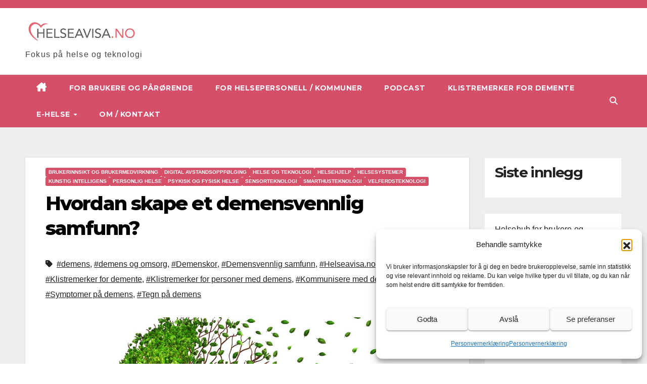

--- FILE ---
content_type: text/html; charset=UTF-8
request_url: https://helseavisa.no/2023/03/hvordan-skape-et-demensvennlig-samfunn/
body_size: 24726
content:
<!DOCTYPE html>
<html lang="nb-NO">
<head>
<meta charset="UTF-8">
<meta name="viewport" content="width=device-width, initial-scale=1">
<link rel="profile" href="https://gmpg.org/xfn/11">
<meta name='robots' content='index, follow, max-image-preview:large, max-snippet:-1, max-video-preview:-1' />

	<!-- This site is optimized with the Yoast SEO plugin v26.8 - https://yoast.com/product/yoast-seo-wordpress/ -->
	<title>Hvordan skape et demensvennlig samfunn? -</title>
	<meta name="description" content="Hva er et demensvennlig samfunn? Hva kan kommuner og andre bidra med på dette området? Hvilke tiltak bør gjøres for berørte og pårørende?" />
	<link rel="canonical" href="https://helseavisa.no/2023/03/hvordan-skape-et-demensvennlig-samfunn/" />
	<meta property="og:locale" content="nb_NO" />
	<meta property="og:type" content="article" />
	<meta property="og:title" content="Hvordan skape et demensvennlig samfunn? -" />
	<meta property="og:description" content="Hva er et demensvennlig samfunn? Hva kan kommuner og andre bidra med på dette området? Hvilke tiltak bør gjøres for berørte og pårørende?" />
	<meta property="og:url" content="https://helseavisa.no/2023/03/hvordan-skape-et-demensvennlig-samfunn/" />
	<meta property="article:publisher" content="https://www.facebook.com/helseavisa/" />
	<meta property="article:published_time" content="2023-03-23T19:22:11+00:00" />
	<meta property="article:modified_time" content="2023-03-23T19:43:07+00:00" />
	<meta property="og:image" content="https://helseavisa.no/wp-content/uploads/2023/03/Hvordan-skape-et-demensvennlig-samfunn.jpg" />
	<meta property="og:image:width" content="1640" />
	<meta property="og:image:height" content="924" />
	<meta property="og:image:type" content="image/jpeg" />
	<meta name="author" content="Redaktør" />
	<meta name="twitter:card" content="summary_large_image" />
	<meta name="twitter:label1" content="Skrevet av" />
	<meta name="twitter:data1" content="Redaktør" />
	<meta name="twitter:label2" content="Ansl. lesetid" />
	<meta name="twitter:data2" content="7 minutter" />
	<script type="application/ld+json" class="yoast-schema-graph">{"@context":"https://schema.org","@graph":[{"@type":"Article","@id":"https://helseavisa.no/2023/03/hvordan-skape-et-demensvennlig-samfunn/#article","isPartOf":{"@id":"https://helseavisa.no/2023/03/hvordan-skape-et-demensvennlig-samfunn/"},"author":{"name":"Redaktør","@id":"https://helseavisa.no/#/schema/person/a67311f5952459e81e84a8b8e240a95b"},"headline":"Hvordan skape et demensvennlig samfunn?","datePublished":"2023-03-23T19:22:11+00:00","dateModified":"2023-03-23T19:43:07+00:00","mainEntityOfPage":{"@id":"https://helseavisa.no/2023/03/hvordan-skape-et-demensvennlig-samfunn/"},"wordCount":1267,"publisher":{"@id":"https://helseavisa.no/#organization"},"image":{"@id":"https://helseavisa.no/2023/03/hvordan-skape-et-demensvennlig-samfunn/#primaryimage"},"thumbnailUrl":"https://helseavisa.no/wp-content/uploads/2023/03/Hvordan-skape-et-demensvennlig-samfunn.jpg","keywords":["demens","demens og omsorg","Demenskor","Demensvennlig samfunn","Helseavisa.no","Klistremerker for demente","Klistremerker for personer med demens","Kommunisere med demente","Symptomer på demens","Tegn på demens"],"articleSection":["Brukerinnsikt og brukermedvirkning","Digital avstandsoppfølging","Helse og teknologi","Helsehjelp","Helsesystemer","Kunstig intelligens","Personlig helse","Psykisk og fysisk helse","Sensorteknologi","Smarthusteknologi","Velferdsteknologi"],"inLanguage":"nb-NO"},{"@type":"WebPage","@id":"https://helseavisa.no/2023/03/hvordan-skape-et-demensvennlig-samfunn/","url":"https://helseavisa.no/2023/03/hvordan-skape-et-demensvennlig-samfunn/","name":"Hvordan skape et demensvennlig samfunn? -","isPartOf":{"@id":"https://helseavisa.no/#website"},"primaryImageOfPage":{"@id":"https://helseavisa.no/2023/03/hvordan-skape-et-demensvennlig-samfunn/#primaryimage"},"image":{"@id":"https://helseavisa.no/2023/03/hvordan-skape-et-demensvennlig-samfunn/#primaryimage"},"thumbnailUrl":"https://helseavisa.no/wp-content/uploads/2023/03/Hvordan-skape-et-demensvennlig-samfunn.jpg","datePublished":"2023-03-23T19:22:11+00:00","dateModified":"2023-03-23T19:43:07+00:00","description":"Hva er et demensvennlig samfunn? Hva kan kommuner og andre bidra med på dette området? Hvilke tiltak bør gjøres for berørte og pårørende?","breadcrumb":{"@id":"https://helseavisa.no/2023/03/hvordan-skape-et-demensvennlig-samfunn/#breadcrumb"},"inLanguage":"nb-NO","potentialAction":[{"@type":"ReadAction","target":["https://helseavisa.no/2023/03/hvordan-skape-et-demensvennlig-samfunn/"]}]},{"@type":"ImageObject","inLanguage":"nb-NO","@id":"https://helseavisa.no/2023/03/hvordan-skape-et-demensvennlig-samfunn/#primaryimage","url":"https://helseavisa.no/wp-content/uploads/2023/03/Hvordan-skape-et-demensvennlig-samfunn.jpg","contentUrl":"https://helseavisa.no/wp-content/uploads/2023/03/Hvordan-skape-et-demensvennlig-samfunn.jpg","width":1640,"height":924,"caption":"Hvordan skape et demensvennlig samfunn"},{"@type":"BreadcrumbList","@id":"https://helseavisa.no/2023/03/hvordan-skape-et-demensvennlig-samfunn/#breadcrumb","itemListElement":[{"@type":"ListItem","position":1,"name":"Hjem","item":"https://helseavisa.no/"},{"@type":"ListItem","position":2,"name":"Hvordan skape et demensvennlig samfunn?"}]},{"@type":"WebSite","@id":"https://helseavisa.no/#website","url":"https://helseavisa.no/","name":"Helseavisa.no","description":"Fokus på helse og teknologi","publisher":{"@id":"https://helseavisa.no/#organization"},"potentialAction":[{"@type":"SearchAction","target":{"@type":"EntryPoint","urlTemplate":"https://helseavisa.no/?s={search_term_string}"},"query-input":{"@type":"PropertyValueSpecification","valueRequired":true,"valueName":"search_term_string"}}],"inLanguage":"nb-NO"},{"@type":"Organization","@id":"https://helseavisa.no/#organization","name":"Helseavisa.no","url":"https://helseavisa.no/","logo":{"@type":"ImageObject","inLanguage":"nb-NO","@id":"https://helseavisa.no/#/schema/logo/image/","url":"https://helseavisa.no/wp-content/uploads/2023/03/Helseavisa_no.jpg","contentUrl":"https://helseavisa.no/wp-content/uploads/2023/03/Helseavisa_no.jpg","width":112,"height":112,"caption":"Helseavisa.no"},"image":{"@id":"https://helseavisa.no/#/schema/logo/image/"},"sameAs":["https://www.facebook.com/helseavisa/"]},{"@type":"Person","@id":"https://helseavisa.no/#/schema/person/a67311f5952459e81e84a8b8e240a95b","name":"Redaktør","image":{"@type":"ImageObject","inLanguage":"nb-NO","@id":"https://helseavisa.no/#/schema/person/image/","url":"https://secure.gravatar.com/avatar/bca8352d6895cb600a7ba8a1bc7872fa8453f77599a3399dc20dad3fed42b5cb?s=96&d=mm&r=g","contentUrl":"https://secure.gravatar.com/avatar/bca8352d6895cb600a7ba8a1bc7872fa8453f77599a3399dc20dad3fed42b5cb?s=96&d=mm&r=g","caption":"Redaktør"},"sameAs":["https://helseavisa.no"],"url":"https://helseavisa.no/author/perespen/"}]}</script>
	<!-- / Yoast SEO plugin. -->


<link rel='dns-prefetch' href='//fonts.googleapis.com' />
<link rel="alternate" type="application/rss+xml" title=" &raquo; strøm" href="https://helseavisa.no/feed/" />
<link rel="alternate" type="application/rss+xml" title=" &raquo; kommentarstrøm" href="https://helseavisa.no/comments/feed/" />
<link rel="alternate" title="oEmbed (JSON)" type="application/json+oembed" href="https://helseavisa.no/wp-json/oembed/1.0/embed?url=https%3A%2F%2Fhelseavisa.no%2F2023%2F03%2Fhvordan-skape-et-demensvennlig-samfunn%2F" />
<link rel="alternate" title="oEmbed (XML)" type="text/xml+oembed" href="https://helseavisa.no/wp-json/oembed/1.0/embed?url=https%3A%2F%2Fhelseavisa.no%2F2023%2F03%2Fhvordan-skape-et-demensvennlig-samfunn%2F&#038;format=xml" />
<style id='wp-img-auto-sizes-contain-inline-css'>
img:is([sizes=auto i],[sizes^="auto," i]){contain-intrinsic-size:3000px 1500px}
/*# sourceURL=wp-img-auto-sizes-contain-inline-css */
</style>
<style id='wp-emoji-styles-inline-css'>

	img.wp-smiley, img.emoji {
		display: inline !important;
		border: none !important;
		box-shadow: none !important;
		height: 1em !important;
		width: 1em !important;
		margin: 0 0.07em !important;
		vertical-align: -0.1em !important;
		background: none !important;
		padding: 0 !important;
	}
/*# sourceURL=wp-emoji-styles-inline-css */
</style>
<style id='wp-block-library-inline-css'>
:root{--wp-block-synced-color:#7a00df;--wp-block-synced-color--rgb:122,0,223;--wp-bound-block-color:var(--wp-block-synced-color);--wp-editor-canvas-background:#ddd;--wp-admin-theme-color:#007cba;--wp-admin-theme-color--rgb:0,124,186;--wp-admin-theme-color-darker-10:#006ba1;--wp-admin-theme-color-darker-10--rgb:0,107,160.5;--wp-admin-theme-color-darker-20:#005a87;--wp-admin-theme-color-darker-20--rgb:0,90,135;--wp-admin-border-width-focus:2px}@media (min-resolution:192dpi){:root{--wp-admin-border-width-focus:1.5px}}.wp-element-button{cursor:pointer}:root .has-very-light-gray-background-color{background-color:#eee}:root .has-very-dark-gray-background-color{background-color:#313131}:root .has-very-light-gray-color{color:#eee}:root .has-very-dark-gray-color{color:#313131}:root .has-vivid-green-cyan-to-vivid-cyan-blue-gradient-background{background:linear-gradient(135deg,#00d084,#0693e3)}:root .has-purple-crush-gradient-background{background:linear-gradient(135deg,#34e2e4,#4721fb 50%,#ab1dfe)}:root .has-hazy-dawn-gradient-background{background:linear-gradient(135deg,#faaca8,#dad0ec)}:root .has-subdued-olive-gradient-background{background:linear-gradient(135deg,#fafae1,#67a671)}:root .has-atomic-cream-gradient-background{background:linear-gradient(135deg,#fdd79a,#004a59)}:root .has-nightshade-gradient-background{background:linear-gradient(135deg,#330968,#31cdcf)}:root .has-midnight-gradient-background{background:linear-gradient(135deg,#020381,#2874fc)}:root{--wp--preset--font-size--normal:16px;--wp--preset--font-size--huge:42px}.has-regular-font-size{font-size:1em}.has-larger-font-size{font-size:2.625em}.has-normal-font-size{font-size:var(--wp--preset--font-size--normal)}.has-huge-font-size{font-size:var(--wp--preset--font-size--huge)}.has-text-align-center{text-align:center}.has-text-align-left{text-align:left}.has-text-align-right{text-align:right}.has-fit-text{white-space:nowrap!important}#end-resizable-editor-section{display:none}.aligncenter{clear:both}.items-justified-left{justify-content:flex-start}.items-justified-center{justify-content:center}.items-justified-right{justify-content:flex-end}.items-justified-space-between{justify-content:space-between}.screen-reader-text{border:0;clip-path:inset(50%);height:1px;margin:-1px;overflow:hidden;padding:0;position:absolute;width:1px;word-wrap:normal!important}.screen-reader-text:focus{background-color:#ddd;clip-path:none;color:#444;display:block;font-size:1em;height:auto;left:5px;line-height:normal;padding:15px 23px 14px;text-decoration:none;top:5px;width:auto;z-index:100000}html :where(.has-border-color){border-style:solid}html :where([style*=border-top-color]){border-top-style:solid}html :where([style*=border-right-color]){border-right-style:solid}html :where([style*=border-bottom-color]){border-bottom-style:solid}html :where([style*=border-left-color]){border-left-style:solid}html :where([style*=border-width]){border-style:solid}html :where([style*=border-top-width]){border-top-style:solid}html :where([style*=border-right-width]){border-right-style:solid}html :where([style*=border-bottom-width]){border-bottom-style:solid}html :where([style*=border-left-width]){border-left-style:solid}html :where(img[class*=wp-image-]){height:auto;max-width:100%}:where(figure){margin:0 0 1em}html :where(.is-position-sticky){--wp-admin--admin-bar--position-offset:var(--wp-admin--admin-bar--height,0px)}@media screen and (max-width:600px){html :where(.is-position-sticky){--wp-admin--admin-bar--position-offset:0px}}

/*# sourceURL=wp-block-library-inline-css */
</style><style id='wp-block-heading-inline-css'>
h1:where(.wp-block-heading).has-background,h2:where(.wp-block-heading).has-background,h3:where(.wp-block-heading).has-background,h4:where(.wp-block-heading).has-background,h5:where(.wp-block-heading).has-background,h6:where(.wp-block-heading).has-background{padding:1.25em 2.375em}h1.has-text-align-left[style*=writing-mode]:where([style*=vertical-lr]),h1.has-text-align-right[style*=writing-mode]:where([style*=vertical-rl]),h2.has-text-align-left[style*=writing-mode]:where([style*=vertical-lr]),h2.has-text-align-right[style*=writing-mode]:where([style*=vertical-rl]),h3.has-text-align-left[style*=writing-mode]:where([style*=vertical-lr]),h3.has-text-align-right[style*=writing-mode]:where([style*=vertical-rl]),h4.has-text-align-left[style*=writing-mode]:where([style*=vertical-lr]),h4.has-text-align-right[style*=writing-mode]:where([style*=vertical-rl]),h5.has-text-align-left[style*=writing-mode]:where([style*=vertical-lr]),h5.has-text-align-right[style*=writing-mode]:where([style*=vertical-rl]),h6.has-text-align-left[style*=writing-mode]:where([style*=vertical-lr]),h6.has-text-align-right[style*=writing-mode]:where([style*=vertical-rl]){rotate:180deg}
/*# sourceURL=https://helseavisa.no/wp-includes/blocks/heading/style.min.css */
</style>
<style id='wp-block-latest-posts-inline-css'>
.wp-block-latest-posts{box-sizing:border-box}.wp-block-latest-posts.alignleft{margin-right:2em}.wp-block-latest-posts.alignright{margin-left:2em}.wp-block-latest-posts.wp-block-latest-posts__list{list-style:none}.wp-block-latest-posts.wp-block-latest-posts__list li{clear:both;overflow-wrap:break-word}.wp-block-latest-posts.is-grid{display:flex;flex-wrap:wrap}.wp-block-latest-posts.is-grid li{margin:0 1.25em 1.25em 0;width:100%}@media (min-width:600px){.wp-block-latest-posts.columns-2 li{width:calc(50% - .625em)}.wp-block-latest-posts.columns-2 li:nth-child(2n){margin-right:0}.wp-block-latest-posts.columns-3 li{width:calc(33.33333% - .83333em)}.wp-block-latest-posts.columns-3 li:nth-child(3n){margin-right:0}.wp-block-latest-posts.columns-4 li{width:calc(25% - .9375em)}.wp-block-latest-posts.columns-4 li:nth-child(4n){margin-right:0}.wp-block-latest-posts.columns-5 li{width:calc(20% - 1em)}.wp-block-latest-posts.columns-5 li:nth-child(5n){margin-right:0}.wp-block-latest-posts.columns-6 li{width:calc(16.66667% - 1.04167em)}.wp-block-latest-posts.columns-6 li:nth-child(6n){margin-right:0}}:root :where(.wp-block-latest-posts.is-grid){padding:0}:root :where(.wp-block-latest-posts.wp-block-latest-posts__list){padding-left:0}.wp-block-latest-posts__post-author,.wp-block-latest-posts__post-date{display:block;font-size:.8125em}.wp-block-latest-posts__post-excerpt,.wp-block-latest-posts__post-full-content{margin-bottom:1em;margin-top:.5em}.wp-block-latest-posts__featured-image a{display:inline-block}.wp-block-latest-posts__featured-image img{height:auto;max-width:100%;width:auto}.wp-block-latest-posts__featured-image.alignleft{float:left;margin-right:1em}.wp-block-latest-posts__featured-image.alignright{float:right;margin-left:1em}.wp-block-latest-posts__featured-image.aligncenter{margin-bottom:1em;text-align:center}
/*# sourceURL=https://helseavisa.no/wp-includes/blocks/latest-posts/style.min.css */
</style>
<style id='wp-block-paragraph-inline-css'>
.is-small-text{font-size:.875em}.is-regular-text{font-size:1em}.is-large-text{font-size:2.25em}.is-larger-text{font-size:3em}.has-drop-cap:not(:focus):first-letter{float:left;font-size:8.4em;font-style:normal;font-weight:100;line-height:.68;margin:.05em .1em 0 0;text-transform:uppercase}body.rtl .has-drop-cap:not(:focus):first-letter{float:none;margin-left:.1em}p.has-drop-cap.has-background{overflow:hidden}:root :where(p.has-background){padding:1.25em 2.375em}:where(p.has-text-color:not(.has-link-color)) a{color:inherit}p.has-text-align-left[style*="writing-mode:vertical-lr"],p.has-text-align-right[style*="writing-mode:vertical-rl"]{rotate:180deg}
/*# sourceURL=https://helseavisa.no/wp-includes/blocks/paragraph/style.min.css */
</style>
<style id='global-styles-inline-css'>
:root{--wp--preset--aspect-ratio--square: 1;--wp--preset--aspect-ratio--4-3: 4/3;--wp--preset--aspect-ratio--3-4: 3/4;--wp--preset--aspect-ratio--3-2: 3/2;--wp--preset--aspect-ratio--2-3: 2/3;--wp--preset--aspect-ratio--16-9: 16/9;--wp--preset--aspect-ratio--9-16: 9/16;--wp--preset--color--black: #000000;--wp--preset--color--cyan-bluish-gray: #abb8c3;--wp--preset--color--white: #ffffff;--wp--preset--color--pale-pink: #f78da7;--wp--preset--color--vivid-red: #cf2e2e;--wp--preset--color--luminous-vivid-orange: #ff6900;--wp--preset--color--luminous-vivid-amber: #fcb900;--wp--preset--color--light-green-cyan: #7bdcb5;--wp--preset--color--vivid-green-cyan: #00d084;--wp--preset--color--pale-cyan-blue: #8ed1fc;--wp--preset--color--vivid-cyan-blue: #0693e3;--wp--preset--color--vivid-purple: #9b51e0;--wp--preset--gradient--vivid-cyan-blue-to-vivid-purple: linear-gradient(135deg,rgb(6,147,227) 0%,rgb(155,81,224) 100%);--wp--preset--gradient--light-green-cyan-to-vivid-green-cyan: linear-gradient(135deg,rgb(122,220,180) 0%,rgb(0,208,130) 100%);--wp--preset--gradient--luminous-vivid-amber-to-luminous-vivid-orange: linear-gradient(135deg,rgb(252,185,0) 0%,rgb(255,105,0) 100%);--wp--preset--gradient--luminous-vivid-orange-to-vivid-red: linear-gradient(135deg,rgb(255,105,0) 0%,rgb(207,46,46) 100%);--wp--preset--gradient--very-light-gray-to-cyan-bluish-gray: linear-gradient(135deg,rgb(238,238,238) 0%,rgb(169,184,195) 100%);--wp--preset--gradient--cool-to-warm-spectrum: linear-gradient(135deg,rgb(74,234,220) 0%,rgb(151,120,209) 20%,rgb(207,42,186) 40%,rgb(238,44,130) 60%,rgb(251,105,98) 80%,rgb(254,248,76) 100%);--wp--preset--gradient--blush-light-purple: linear-gradient(135deg,rgb(255,206,236) 0%,rgb(152,150,240) 100%);--wp--preset--gradient--blush-bordeaux: linear-gradient(135deg,rgb(254,205,165) 0%,rgb(254,45,45) 50%,rgb(107,0,62) 100%);--wp--preset--gradient--luminous-dusk: linear-gradient(135deg,rgb(255,203,112) 0%,rgb(199,81,192) 50%,rgb(65,88,208) 100%);--wp--preset--gradient--pale-ocean: linear-gradient(135deg,rgb(255,245,203) 0%,rgb(182,227,212) 50%,rgb(51,167,181) 100%);--wp--preset--gradient--electric-grass: linear-gradient(135deg,rgb(202,248,128) 0%,rgb(113,206,126) 100%);--wp--preset--gradient--midnight: linear-gradient(135deg,rgb(2,3,129) 0%,rgb(40,116,252) 100%);--wp--preset--font-size--small: 13px;--wp--preset--font-size--medium: 20px;--wp--preset--font-size--large: 36px;--wp--preset--font-size--x-large: 42px;--wp--preset--spacing--20: 0.44rem;--wp--preset--spacing--30: 0.67rem;--wp--preset--spacing--40: 1rem;--wp--preset--spacing--50: 1.5rem;--wp--preset--spacing--60: 2.25rem;--wp--preset--spacing--70: 3.38rem;--wp--preset--spacing--80: 5.06rem;--wp--preset--shadow--natural: 6px 6px 9px rgba(0, 0, 0, 0.2);--wp--preset--shadow--deep: 12px 12px 50px rgba(0, 0, 0, 0.4);--wp--preset--shadow--sharp: 6px 6px 0px rgba(0, 0, 0, 0.2);--wp--preset--shadow--outlined: 6px 6px 0px -3px rgb(255, 255, 255), 6px 6px rgb(0, 0, 0);--wp--preset--shadow--crisp: 6px 6px 0px rgb(0, 0, 0);}:root :where(.is-layout-flow) > :first-child{margin-block-start: 0;}:root :where(.is-layout-flow) > :last-child{margin-block-end: 0;}:root :where(.is-layout-flow) > *{margin-block-start: 24px;margin-block-end: 0;}:root :where(.is-layout-constrained) > :first-child{margin-block-start: 0;}:root :where(.is-layout-constrained) > :last-child{margin-block-end: 0;}:root :where(.is-layout-constrained) > *{margin-block-start: 24px;margin-block-end: 0;}:root :where(.is-layout-flex){gap: 24px;}:root :where(.is-layout-grid){gap: 24px;}body .is-layout-flex{display: flex;}.is-layout-flex{flex-wrap: wrap;align-items: center;}.is-layout-flex > :is(*, div){margin: 0;}body .is-layout-grid{display: grid;}.is-layout-grid > :is(*, div){margin: 0;}.has-black-color{color: var(--wp--preset--color--black) !important;}.has-cyan-bluish-gray-color{color: var(--wp--preset--color--cyan-bluish-gray) !important;}.has-white-color{color: var(--wp--preset--color--white) !important;}.has-pale-pink-color{color: var(--wp--preset--color--pale-pink) !important;}.has-vivid-red-color{color: var(--wp--preset--color--vivid-red) !important;}.has-luminous-vivid-orange-color{color: var(--wp--preset--color--luminous-vivid-orange) !important;}.has-luminous-vivid-amber-color{color: var(--wp--preset--color--luminous-vivid-amber) !important;}.has-light-green-cyan-color{color: var(--wp--preset--color--light-green-cyan) !important;}.has-vivid-green-cyan-color{color: var(--wp--preset--color--vivid-green-cyan) !important;}.has-pale-cyan-blue-color{color: var(--wp--preset--color--pale-cyan-blue) !important;}.has-vivid-cyan-blue-color{color: var(--wp--preset--color--vivid-cyan-blue) !important;}.has-vivid-purple-color{color: var(--wp--preset--color--vivid-purple) !important;}.has-black-background-color{background-color: var(--wp--preset--color--black) !important;}.has-cyan-bluish-gray-background-color{background-color: var(--wp--preset--color--cyan-bluish-gray) !important;}.has-white-background-color{background-color: var(--wp--preset--color--white) !important;}.has-pale-pink-background-color{background-color: var(--wp--preset--color--pale-pink) !important;}.has-vivid-red-background-color{background-color: var(--wp--preset--color--vivid-red) !important;}.has-luminous-vivid-orange-background-color{background-color: var(--wp--preset--color--luminous-vivid-orange) !important;}.has-luminous-vivid-amber-background-color{background-color: var(--wp--preset--color--luminous-vivid-amber) !important;}.has-light-green-cyan-background-color{background-color: var(--wp--preset--color--light-green-cyan) !important;}.has-vivid-green-cyan-background-color{background-color: var(--wp--preset--color--vivid-green-cyan) !important;}.has-pale-cyan-blue-background-color{background-color: var(--wp--preset--color--pale-cyan-blue) !important;}.has-vivid-cyan-blue-background-color{background-color: var(--wp--preset--color--vivid-cyan-blue) !important;}.has-vivid-purple-background-color{background-color: var(--wp--preset--color--vivid-purple) !important;}.has-black-border-color{border-color: var(--wp--preset--color--black) !important;}.has-cyan-bluish-gray-border-color{border-color: var(--wp--preset--color--cyan-bluish-gray) !important;}.has-white-border-color{border-color: var(--wp--preset--color--white) !important;}.has-pale-pink-border-color{border-color: var(--wp--preset--color--pale-pink) !important;}.has-vivid-red-border-color{border-color: var(--wp--preset--color--vivid-red) !important;}.has-luminous-vivid-orange-border-color{border-color: var(--wp--preset--color--luminous-vivid-orange) !important;}.has-luminous-vivid-amber-border-color{border-color: var(--wp--preset--color--luminous-vivid-amber) !important;}.has-light-green-cyan-border-color{border-color: var(--wp--preset--color--light-green-cyan) !important;}.has-vivid-green-cyan-border-color{border-color: var(--wp--preset--color--vivid-green-cyan) !important;}.has-pale-cyan-blue-border-color{border-color: var(--wp--preset--color--pale-cyan-blue) !important;}.has-vivid-cyan-blue-border-color{border-color: var(--wp--preset--color--vivid-cyan-blue) !important;}.has-vivid-purple-border-color{border-color: var(--wp--preset--color--vivid-purple) !important;}.has-vivid-cyan-blue-to-vivid-purple-gradient-background{background: var(--wp--preset--gradient--vivid-cyan-blue-to-vivid-purple) !important;}.has-light-green-cyan-to-vivid-green-cyan-gradient-background{background: var(--wp--preset--gradient--light-green-cyan-to-vivid-green-cyan) !important;}.has-luminous-vivid-amber-to-luminous-vivid-orange-gradient-background{background: var(--wp--preset--gradient--luminous-vivid-amber-to-luminous-vivid-orange) !important;}.has-luminous-vivid-orange-to-vivid-red-gradient-background{background: var(--wp--preset--gradient--luminous-vivid-orange-to-vivid-red) !important;}.has-very-light-gray-to-cyan-bluish-gray-gradient-background{background: var(--wp--preset--gradient--very-light-gray-to-cyan-bluish-gray) !important;}.has-cool-to-warm-spectrum-gradient-background{background: var(--wp--preset--gradient--cool-to-warm-spectrum) !important;}.has-blush-light-purple-gradient-background{background: var(--wp--preset--gradient--blush-light-purple) !important;}.has-blush-bordeaux-gradient-background{background: var(--wp--preset--gradient--blush-bordeaux) !important;}.has-luminous-dusk-gradient-background{background: var(--wp--preset--gradient--luminous-dusk) !important;}.has-pale-ocean-gradient-background{background: var(--wp--preset--gradient--pale-ocean) !important;}.has-electric-grass-gradient-background{background: var(--wp--preset--gradient--electric-grass) !important;}.has-midnight-gradient-background{background: var(--wp--preset--gradient--midnight) !important;}.has-small-font-size{font-size: var(--wp--preset--font-size--small) !important;}.has-medium-font-size{font-size: var(--wp--preset--font-size--medium) !important;}.has-large-font-size{font-size: var(--wp--preset--font-size--large) !important;}.has-x-large-font-size{font-size: var(--wp--preset--font-size--x-large) !important;}
/*# sourceURL=global-styles-inline-css */
</style>

<style id='classic-theme-styles-inline-css'>
/*! This file is auto-generated */
.wp-block-button__link{color:#fff;background-color:#32373c;border-radius:9999px;box-shadow:none;text-decoration:none;padding:calc(.667em + 2px) calc(1.333em + 2px);font-size:1.125em}.wp-block-file__button{background:#32373c;color:#fff;text-decoration:none}
/*# sourceURL=/wp-includes/css/classic-themes.min.css */
</style>
<link rel='stylesheet' id='ub-extension-style-css-css' href='https://helseavisa.no/wp-content/plugins/ultimate-blocks/src/extensions/style.css?ver=6.9' media='all' />
<link rel='stylesheet' id='cmplz-general-css' href='https://helseavisa.no/wp-content/plugins/complianz-gdpr/assets/css/cookieblocker.min.css?ver=1767130091' media='all' />
<link rel='stylesheet' id='newsup-fonts-css' href='//fonts.googleapis.com/css?family=Montserrat%3A400%2C500%2C700%2C800%7CWork%2BSans%3A300%2C400%2C500%2C600%2C700%2C800%2C900%26display%3Dswap&#038;subset=latin%2Clatin-ext' media='all' />
<link rel='stylesheet' id='bootstrap-css' href='https://helseavisa.no/wp-content/themes/newsup/css/bootstrap.css?ver=6.9' media='all' />
<link rel='stylesheet' id='newsup-style-css' href='https://helseavisa.no/wp-content/themes/news-live/style.css?ver=6.9' media='all' />
<link rel='stylesheet' id='font-awesome-5-all-css' href='https://helseavisa.no/wp-content/themes/newsup/css/font-awesome/css/all.min.css?ver=6.9' media='all' />
<link rel='stylesheet' id='font-awesome-4-shim-css' href='https://helseavisa.no/wp-content/themes/newsup/css/font-awesome/css/v4-shims.min.css?ver=6.9' media='all' />
<link rel='stylesheet' id='owl-carousel-css' href='https://helseavisa.no/wp-content/themes/newsup/css/owl.carousel.css?ver=6.9' media='all' />
<link rel='stylesheet' id='smartmenus-css' href='https://helseavisa.no/wp-content/themes/newsup/css/jquery.smartmenus.bootstrap.css?ver=6.9' media='all' />
<link rel='stylesheet' id='newsup-custom-css-css' href='https://helseavisa.no/wp-content/themes/newsup/inc/ansar/customize/css/customizer.css?ver=1.0' media='all' />
<link rel='stylesheet' id='newsup-style-parent-css' href='https://helseavisa.no/wp-content/themes/newsup/style.css?ver=6.9' media='all' />
<link rel='stylesheet' id='newslive-style-css' href='https://helseavisa.no/wp-content/themes/news-live/style.css?ver=1.0' media='all' />
<link rel='stylesheet' id='newslive-default-css-css' href='https://helseavisa.no/wp-content/themes/news-live/css/colors/default.css?ver=6.9' media='all' />
<script src="https://helseavisa.no/wp-includes/js/jquery/jquery.min.js?ver=3.7.1" id="jquery-core-js"></script>
<script src="https://helseavisa.no/wp-includes/js/jquery/jquery-migrate.min.js?ver=3.4.1" id="jquery-migrate-js"></script>
<script src="https://helseavisa.no/wp-content/themes/newsup/js/navigation.js?ver=6.9" id="newsup-navigation-js"></script>
<script src="https://helseavisa.no/wp-content/themes/newsup/js/bootstrap.js?ver=6.9" id="bootstrap-js"></script>
<script src="https://helseavisa.no/wp-content/themes/newsup/js/owl.carousel.min.js?ver=6.9" id="owl-carousel-min-js"></script>
<script src="https://helseavisa.no/wp-content/themes/newsup/js/jquery.smartmenus.js?ver=6.9" id="smartmenus-js-js"></script>
<script src="https://helseavisa.no/wp-content/themes/newsup/js/jquery.smartmenus.bootstrap.js?ver=6.9" id="bootstrap-smartmenus-js-js"></script>
<script src="https://helseavisa.no/wp-content/themes/newsup/js/jquery.marquee.js?ver=6.9" id="newsup-marquee-js-js"></script>
<script src="https://helseavisa.no/wp-content/themes/newsup/js/main.js?ver=6.9" id="newsup-main-js-js"></script>
<link rel="https://api.w.org/" href="https://helseavisa.no/wp-json/" /><link rel="alternate" title="JSON" type="application/json" href="https://helseavisa.no/wp-json/wp/v2/posts/166946" /><link rel="EditURI" type="application/rsd+xml" title="RSD" href="https://helseavisa.no/xmlrpc.php?rsd" />
<meta name="generator" content="WordPress 6.9" />
<link rel='shortlink' href='https://helseavisa.no/?p=166946' />
			<style>.cmplz-hidden {
					display: none !important;
				}</style> 
<style type="text/css" id="custom-background-css">
    .wrapper { background-color: #eee; }
</style>
    <style type="text/css">
            body .site-title a,
        body .site-description {
            color: #444444;
        }

        .site-branding-text .site-title a {
                font-size: px;
            }

            @media only screen and (max-width: 640px) {
                .site-branding-text .site-title a {
                    font-size: 40px;

                }
            }

            @media only screen and (max-width: 375px) {
                .site-branding-text .site-title a {
                    font-size: 32px;

                }
            }

        </style>
    <link rel="icon" href="https://helseavisa.no/wp-content/uploads/2023/02/cropped-Helseavisa_favicon-32x32.png" sizes="32x32" />
<link rel="icon" href="https://helseavisa.no/wp-content/uploads/2023/02/cropped-Helseavisa_favicon-192x192.png" sizes="192x192" />
<link rel="apple-touch-icon" href="https://helseavisa.no/wp-content/uploads/2023/02/cropped-Helseavisa_favicon-180x180.png" />
<meta name="msapplication-TileImage" content="https://helseavisa.no/wp-content/uploads/2023/02/cropped-Helseavisa_favicon-270x270.png" />
		<style id="wp-custom-css">
			/*==================== Top Bar color ====================*/
.mg-head-detail .info-left li span.time {
	background: #fff;
	color: #d64f68;
}

.mg-headwidget .mg-head-detail {
	background: #d64f68;
}
.mg-head-detail .info-left li, .mg-headwidget .mg-head-detail .info-left li a , .mg-headwidget .mg-head-detail li a i, .mg-headwidget .mg-head-detail .info-right li a {
	color: #fff;
}
.mg-headwidget .mg-head-detail .info-right li a:hover, .mg-headwidget .mg-head-detail .info-right li a:focus {
	color: #d64f68;
}
.mg-headwidget .mg-head-detail li a i {
	color: #fff;
}
.mg-headwidget .mg-head-detail .info-right li a i {
	color: #fff;
}
.mg-headwidget .site-branding-text, .mg-headwidget .site-branding-text a, .site-title a, .site-description, .site-title a:hover {
	color: #fff;
}
.mg-headwidget .trans {
	background: rgba(0, 0, 0, 0.0);
}
.mg-headwidget.trans .mg-head-detail {
	background: rgba(0, 0, 0, 0.0);
	border-color: rgba(255, 255, 255, 0.1);
}
.mg-headwidget.trans .mg-head-detail .info-left li a , .mg-headwidget.trans .mg-head-detail li a i, .mg-headwidget.trans .mg-head-detail .info-right li a {
	color: #fff;
}
.mg-headwidget.trans .navbar-wp {
    background: rgba(0, 0, 0, 0.7);
}
span.time {
	background: #d64f68;
}
.site-title a{color: #fff;}
/*=== navbar Header colors ===*/
.mg-headwidget .navbar-wp {
	background: #d64f68;
}
.mg-headwidget .navbar-header .navbar-brand {
	color: #222;
}
.header-widget .mg-header-box .mg-social li span.icon-soci a {
    color: #999;
}
.header-widget .mg-header-box .mg-social span.icon-soci:hover a, .header-widget .mg-header-box .mg-social span.icon-soci:focus a {
    color: #d64f68;
}
.mg-headwidget .navbar-wp .navbar-nav > li> a {
	color: #fff;
}

.mg-headwidget .navbar-wp .navbar-nav > li> a:hover {
    color: rgba(255,255,255,0.71);
}

.mg-headwidget .navbar-wp .navbar-nav > li > a:focus, .mg-headwidget .navbar-wp .navbar-nav > .active > a, .mg-headwidget .navbar-wp .navbar-nav > .active > a:hover, .mg-headwidget .navbar-wp .navbar-nav > .active > a:focus {
	color: #fff;
	background: #d64f68;
}
.mg-headwidget .navbar-default .navbar-toggle .icon-bar {
    background-color: #fff;
}
.mg-headwidget.trans .mg-head-detail .mg-social i {
    color: #fff;
}
.mg-headwidget.trans .mg-header-box-info h4, .mg-headwidget.trans .mg-header-box-info p {
	color: #fff;
}
.mg-headwidget.light .mg-head-detail{
	background: #fff;
	border-color: #eee;
}
.mg-headwidget.light .info-left li {
	color: #848582;
}
.mg-headwidget.light .mg-nav-widget-area-back .inner {
	background: #fff;
}

.navbar-wp .dropdown-menu.searchinner .btn:focus, .navbar-wp .dropdown-menu.searchinner .btn:hover {
	background: #002954;
	border-color: #002954;
	color: #fff;
}
.small-post a:focus h5 {
	color: #d64f68;
	border: 1px solid #d64f68;
}
/*==================== Theme Menu ====================*/
/**Category Color **/
a.newsup-categories.category-color-1{background: #d64f68;}
a.newsup-categories.category-color-2{background: #feb236;}
a.newsup-categories.category-color-3{background: #622569;}
a.newsup-categories.category-color-4{background: #82b74b;}
/*=== navbar dropdown colors ===*/ 
.navbar-wp .dropdown-menu {
	background: #1f2024;
}
.navbar-wp .dropdown-menu > li > a {
	background: #1f2024;
	color: #fff;
}
.navbar-wp .dropdown-menu > .active > a, .navbar-wp .dropdown-menu > .active > a:hover, .navbar-wp .dropdown-menu > .active > a:focus {
	background: #d64f68;
	color: #fff;
}
.navbar-wp .dropdown-menu > li > a:hover, .navbar-wp .dropdown-menu > li > a:focus {
	background: #d64f68;
}
.navbar-wp .navbar-nav > .disabled > a, .navbar-wp .navbar-nav > .disabled > a:hover, .navbar-wp .navbar-nav > .disabled > a:focus {
	color: #ccc;
}
.mg-search-box .btn, .mg-posts-sec-inner .btn {
	background: #d64f68;
	border-color: #d64f68;
	color: #fff;
}
.mg-search-box a {
	color: #fff;
}
.mg-search-box a:hover, .mg-search-box a:focus {
	color: #fff;
}
.mobilehomebtn {
    background: #d64f68;
    color: #fff;
}

.mobilehomebtn:hover{color:#fff;}
.btn:hover, .btn:focus, .btn.focus{
	color: #fff;}
/*=== navbar drop down hover color ===*/
.navbar-base .navbar-nav > .open > a, .navbar-base .navbar-nav > .open > a:hover, .navbar-base .navbar-nav > .open > a:focus {
	color: #fff;
}
.navbar-base .navbar-nav > li > a.dropdown-form-toggle {
	color: #fff;
}
/*=== navbar toggle color ===*/ 
.navbar-default .navbar-toggle {
	color: #fff;
}
.navbar-wp .navbar-nav > li > a.dropdown-form-toggle {
	color: #fff;
}
.navbar-wp .navbar-toggle:hover, .navbar-wp .navbar-toggle:focus {
	background: rgba(0,0,0,0);
	color: #fff;
}
/*==================== Body & Global ====================*/
.wrapper {
	background: #eee;
}
body {
	color: #222;
}
.mg-heading h3, .mg-heading h3 a {
	color: #212121;
}
input:not([type]), input[type="email"], input[type="number"], input[type="password"], input[type="tel"], input[type="url"], input[type="text"], textarea {
	color: #9b9ea8;
	border-color: #eef3fb;
}
.form-control:hover, textarea:hover, textarea:focus,input:not([type]):hover, input[type="email"]:hover, input[type="number"]:hover, input[type="password"]:hover, input[type="tel"]:hover, input[type="url"]:hover, input[type="text"]:hover, input:not([type]):focus, input[type="email"]:focus, input[type="number"]:focus, input[type="password"]:focus, input[type="tel"]:focus, input[type="url"]:focus, input[type="text"]:focus {
	border-color: #d64f68;
}
input[type="submit"], input[type="reset"],  button {
	background: #d64f68;
	border-color: #d64f68;
	color: #fff;
}
input[type="submit"]:hover, input[type="reset"]:hover, button:hover,input[type="submit"]:focus, input[type="reset"]:focus, button:focus {
	background: #002954;
	border-color: #002954;
	color: #fff;
}
a {
	color: #d64f68;
}
a:hover, a:focus {
	color: #002954;
}
blockquote{
	background: #f5f5f5;
	border-color: #d64f68;
}
blockquote::before {
	color: #d64f68;
}
.mg-search-modal .mg-search .btn {
	background: #d64f68;
	color: #fff;
}
.mg-search-modal .mg-search .btn:hover {
	background: #002954;
}
.mg-error-404 h1 i {
	color: #d64f68;
}
.grey-bg {
	background: #f4f7fc;
}
.owl-carousel .owl-controls .owl-buttons div:hover {
	background: #d64f68;
	border-color: #d64f68;
	color: #fff;
}
.owl-carousel .owl-controls .owl-buttons div:hover i {
	color: #fff;
}
.owl-carousel .owl-controls .owl-page span {
	border-color: #fff;
}
.owl-carousel .owl-controls .owl-page.active span {
	border-color: #d64f68;
}
.mg-social li a, .mg-social li span.icon-soci a {
	color: #fff !important;
}

.post-edit-link a:hover{color: #d64f68;}
/*==================== Section & Module ====================*/
.mg-tpt-tag-area {
    background: #fff;
}
.mg-tpt-txnlst strong {
    color: #000;
}
.mg-tpt-txnlst ul li a {
    color: #d64f68;
    background: #f3eeee;
}
.mg-tpt-txnlst ul li a:hover, .mg-tpt-txnlst ul li a:focus {
    color: #fff;
    background: #d64f68;
}
.mg-latest-news .bn_title span{
  border-left-color: #d64f68;
  border-color: transparent transparent transparent #d64f68; 
}
.mg-latest-news .bn_title {
  background-color: #d64f68;
}
.mg-latest-news .mg-latest-news-slider a{
  color: #222;
}
.mg-latest-news .mg-latest-news-slider a::before {
    color: #d64f68;
}
.mg-latest-news .mg-latest-news-slider a span{
  color: #d64f68;
}
.trending-area .title {
	background: #fff;
}
.trending-area .title h4::before {
    background: #d64f68;
}
.trending-area .img-small-post:before {
    background: rgba(0,0,0,0.3);
    color: #fff;
}
.top-right-area .nav-tabs > li > a {
    border-color: #eee;
    color: #212121;
    background: #fff;
}
.top-right-area .nav-tabs .nav-link.active, .top-right-area .nav-tabs .nav-link.active:hover, .top-right-area .nav-tabs .nav-link.active:focus {
    color: #212121;
    background-color: #fff;
    border-color: #eee;
    border-bottom-color: #d64f68;
}
.mg-headwidget.light .site-title a, .mg-headwidget.light .site-description {
    color: #000;
}
.mg-headwidget.light .mg-search-box a {
    color: rgba(255,255,255,0.71);
}
.mg-headwidget.light .mg-search-box a:hover, .mg-headwidget.light .mg-search-box a:focus {
    color: #fff;
}
.title_small_post h5 a {
	color: #212121;
}	
.title_small_post h5 a:hover {
	color: #d64f68;
}	
.mg-featured-slider{
  background-color: #FFF;
}
.mg-blog-inner h4, .mg-blog-inner h4 a {
  color: #fff;
}
.mg-blog-inner .mg-blog-date, .mg-blog-inner .mg-blog-meta i, .mg-blog-inner .mg-blog-meta a {
	color: #fff;
}
.mg-sec-title {
  border-color: #d64f68;
}
.mg-sec-title h4{
    background-color: #d64f68;
    color: #fff;
}
.mg-sec-title  h4::before {
    border-left-color: #d64f68;
    border-color: transparent transparent transparent #d64f68;
}
.mg-viewmr-btn{
  color: #d64f68;
}
.mg-posts-sec .small-post-content h5 a:hover, .featured_cat_slider a:hover{
  color: #d64f68;
}
.mg-posts-sec-inner .small-list-post li{
  background: #fff;
}
.small-list-post h5.title, .small-list-post h5.title a {
    color: #212121;
}
.mg-posts-sec-post{
  background: #fff;
}
.mg-posts-modul-6 .mg-sec-top-post .title a{
    color: #000;
}
.mg-post-box .title a { 
    color:#fff;
}
.mg-post-box .title a:hover { 
    color:#d64f68;
}
.mg-post-box .latest-meta { 
    color: #fff;
}
.mg-post-box .latest-meta .latest-date { 
    color:#f3f3f3;
}
.mg-post-box .latest-content { 
    color: #fff; 
}
.mg-post-bottom .mg-share-icons .mg-share span a{
	background-color: #CCD1D9;
  color: #fff;
}
.mg-post-bottom .mg-share-icons .mg-share span a:hover{
  background-color:#d64f68;
  color: #fff;
}
.mg-post-bottom .mg-share-icons .mg-share-toggle{
  background-color: #CCD1D9;
}
.mg-post-bottom .mg-share-icons .mg-share-toggle i{
  color: #fff;
}
.mg-post-bottom .mg-share-icons .mg-share-toggle:hover{
  background-color:#d64f68;
  color: #fff;
}
.mg-subscriber .overlay {
	background: #f3f3f3;
}
.mg-breadcrumb-section .overlay {
	background: #fff;
}
/*==================== post ====================*/
.mg-blog-post-box .mg-header h1 a {
	color: #000;
}
.mg-blog-post .bottom h4, .mg-blog-post .bottom h4 a {
	color: #fff;
}
.mg-blog-post .bottom h4:hover, .mg-blog-post .bottom h4 a:hover, .mg-posts-modul-6 .mg-sec-top-post .title a:hover, .mg-blog-inner h4 a:hover {
	color: #d64f68;
}
.mg-blog-post-box .small {
	color: #222;
}
.mg-blog-post-box h4.title, .mg-blog-post-box h4.title a {
	color: #212121;
}
.mg-blog-post-box h4.title:hover, .mg-blog-post-box h4.title a:hover, .mg-blog-post-box h4.title:focus, .mg-blog-post-box h4.title a:focus {
	color: #d64f68;
}
.mg-blog-category a{
    color: #fff;
    background: #d64f68;
}
.mg-blog-category a:hover {
    color: #fff;
}
.mg-blog-meta {
    color: #bdbdbd;
}
.mg-blog-meta a {
	color: #bdbdbd;
}
.mg-blog-meta a:hover {
	color: #d64f68;
}
.mg-blog-meta i {
	color: #999;
}
.mg-blog-date {
	color: #bdbdbd;
}
.mg-blog-post.lg .mg-blog-meta i, .mg-blog-post.lg .mg-blog-meta a , .mg-blog-post.lg .mg-blog-meta span {
	color: #fff;
}
.mg-blog-post.lg .mg-blog-meta a:hover , .mg-blog-post.lg .mg-blog-meta a:focus {
	color: #d64f68;
}
.post-form {
    color: #fff;
    background: #d64f68;
}
.mg-comments h4 {
	color: #212121;
}
.comments-area .comment-meta .comment-author img {
	border-color: #d64f68;
}
.comment-body .reply a {
    color: #fff;
    background: #d64f68;
}
.comment-body .reply a:hover, .comment-body .reply a:focus {
    color: #fff;
    background: #202f5b;
}
.comment-metadata .edit-link:before {
    color: #d64f68;
}
.mg-blog-author {
	background: #e8e8e8;
}
.mg-info-author-block {
	background: #fff;
	border-color: #eaeaea;
	color: #222;
}
.mg-info-author-block a {
	color: #212121;
}
.mg-info-author-block a:hover
{
	color: #d64f68;	
}
.mg-info-author-block h4 {
	color: #333;
}
.mg-info-author-block h4 span {
	color: #999999;
}
.mg-info-author-block .mg-info-author-social li a {
	color: #fff;
}
.comment_section .comment-reply-link {
	background: #f0f0f0;
	color: #666;
	border-color: #f0f0f0;
}
.mg-comments a {
	color: #777;
}
.mg-comments h4 span {
	color: #999999;
}
.mg-comments .comment .media-body > p:last-child {
	border-color: #f0f0f0;
}
.mg-comments li .media-body > .small {
	color: #999;
}
.mg-comments li .media-body > p {
	border-color: #f0f0f0;
	color: #999;
}
.mg-comments .comment-list li {
	background: #fff;
	border-color: #eee;
}
/*==================== Sidebar ====================*/
.mg-sidebar .mg-widget {
	background: #fff;
	border-color: #eee;
}
.mg-wid-title {
	border-color: #d64f68;
}
.mg-sidebar .mg-widget h6 {
	background: #d64f68;
	color: #fff;
}
.mg-sidebar .mg-widget h6::before {
	border-left-color: #d64f68;
    border-color: transparent transparent transparent #d64f68;
}
.mg-sidebar .mg-widget ul li {
	border-color: #eee;
}
.mg-sidebar .mg-widget ul li a {
	color: #222;
}
.mg-sidebar .mg-widget ul li a:hover, .mg-sidebar .mg-widget ul li a:focus {
	color: #d64f68;
}
.mg-sidebar .mg-widget ul li .mg-blog-category a, .mg-sidebar .mg-widget ul li .mg-blog-category a:hover {
    color: #fff;
}
.mg-sidebar .mg-widget .mg-blog-post h3 a {
	color: #212121;
}
.mg-sidebar .mg-widget .mg-blog-post h3 a:hover {
	color: #d64f68;
}
.mg-sidebar .mg-widget.widget_search .btn {
	color: #fff;
	background: #d64f68;
}
.mg-sidebar .mg-widget.widget_search .btn:hover, .mg-sidebar .mg-widget.widget_search .btn:focus {
	background: #002954;
}
.mg-sidebar .mg-mailchimp-widget .btn:hover, .mg-sidebar .mg-mailchimp-widget .btn:focus {
	background: #002954;
}
.mg-sidebar .mg-widget .mg-widget-tags a, .mg-sidebar .mg-widget .tagcloud a {
	background: #f3eeee;
	color: #d64f68;
	border-color: #f3eeee;
}
.mg-sidebar .mg-widget .mg-widget-tags a:hover, .mg-sidebar .mg-widget .tagcloud a:hover, .mg-sidebar .mg-widget .mg-widget-tags a:focus, .mg-sidebar .mg-widget .tagcloud a:focus {
	color: #fff;
	background: #d64f68;
	border-color: #d64f68;
}
.mg-sidebar .mg-widget .mg-social li span.icon-soci {
	color: #d64f68;
	border-color: #d64f68;
}
.mg-sidebar .mg-widget .mg-social li span.icon-soci:hover {
	color: #fff;
	background: #d64f68;
	border-color: #d64f68;
}
.mg-sidebar .mg-widget .mg-social li span.icon-soci:hover i {
	color: #fff;
}

.wp-block-search .wp-block-search__label, .mg-widget .wp-block-group h2 {
    background: #d64f68;
    color: #fff;
    border-color: #d64f68;
}
.wp-block-search .wp-block-search__label::before, .mg-widget .wp-block-group h2:before {
    border-left-color: #d64f68;
    border-color: transparent transparent transparent #d64f68;
}
.wp-block-search .wp-block-search__button{
background-color: #d64f68;
border-color: #d64f68;
color: #fff;
}

/*==================== general ====================*/
h1, .h1, h2, .h2, h3, .h3, h4, .h4, h5, .h5, h6, .h6 {
	color: #212121;
}
.btn-theme, .more_btn, .more-link {
	background: #d64f68;
	color: #fff;
	border-color: #d64f68;
}
.btn-theme:hover, .btn-theme:focus, .more_btn:hover, .more_btn:focus, .more-link:hover, .more-link:focus {
	color: #fff;
	opacity: 0.8;
}
/*==================== pagination color ====================*/
.navigation.pagination .nav-links .page-numbers, .navigation.pagination .nav-links a {
	background: #fff;
	color: #999;
}
.navigation.pagination .nav-links .page-numbers:hover, .navigation.pagination .nav-links .page-numbers:focus, .navigation.pagination .nav-links .page-numbers.current, .navigation.pagination .nav-links .page-numbers.current:hover,  .navigation.pagination .nav-links .page-numbers.current:focus {
	border-color: #d64f68;
	background: #d64f68;
	color: #fff;
}
.pagination > .active > a, .pagination > .active > span, .pagination > .active > a:hover, .pagination > .active > span:hover, .pagination > .active > a:focus, .pagination > .active > span:focus {
    border-color: #d64f68;
	background: #d64f68;
	color: #fff;
}
/*==================== typo ====================*/
.mg-breadcrumb-title h1 {
	color: #222;
}
.mg-page-breadcrumb > li a {
	color: #222;
}
.mg-page-breadcrumb > li a:hover, .mg-page-breadcrumb > li a:focus {
	color: #d64f68;
}
.mg-page-breadcrumb > li + li:before {
	color: #222;
}
/*==================== blog ====================*/
.mg-comments .mg-reply:hover, .mg-comments .mg-reply:focus {
	color: #fff;
	background: #d64f68;
	border-color: #d64f68;
}
.mg-heading-bor-bt h5 {
	color: #212121;
}
/*==================== footer background ====================*/
footer .overlay {
	background: #121026;
}
footer .mg-footer-top-area h6, footer .mg-widget h6 {
	color: #fff;
}
footer .mg-widget ul li {
	color: #fff;
	border-color: #242425;
}
footer .mg-widget ul li a {
	color: #fff;
}
footer .mg-widget ul li a:hover, footer .mg-widget ul li a:focus {
	color: #d64f68;
}
footer .mg-widget .calendar_wrap table thead th,footer .mg-widget .calendar_wrap table tbody td,footer .mg-widget .calendar_wrap table caption {
	border-color: #777;
	color: #fff;
}
footer .mg-social li span.icon-soci a {
    color: #fff;
}
.facebook{
	background: #3b5998;
	color: #fff;
} 
.twitter{
	background: #1da1f2;
	color: #fff;
}
.linkedin{
	background: #0e76a8;
	color: #fff;
}
.instagram{
	color: #fff; background: radial-gradient(circle farthest-corner at 32% 106%,#ffe17d 0,#ffcd69 10%,#fa9137 28%,#eb4141 42%,transparent 82%),linear-gradient(135deg,#234bd7 12%,#c33cbe 58%);
}
.youtube{
	background: #cd201f;
	color: #fff;
}
.pinterest {
	background: #bd081c;
	color: #fff;
}
.vimeo {
	background: #44bbff;
	color: #fff;
}
.dribbble {
	background: #ea4c89;
	color: #fff;
}
.skype {
	background: #0078ca;
	color: #fff;
}

.email{
	background: #222;
	color: #fff;
}

.telegram{
	background: #0088cc;
	color: #fff;
}

footer .mg-footer-copyright {
	background: #090818;
}
footer .mg-footer-copyright p, footer .mg-footer-copyright a {
	color: #aaaed1;
}
footer .mg-footer-copyright a:hover, footer .mg-footer-copyright a:focus {
	color: #fff;
}
footer .mg-widget p {
	color: #fff;
}
footer .mg-widget.widget_search .btn {
	color: #fff;
	background: #d64f68;
	border-color: #d64f68;
}
footer .mg-widget.widget_search .btn:hover, footer .mg-widget.widget_search .btn:focus {
	background: #002954;
	border-color: #002954;
}
footer .mg-widget .mg-widget-tags a, footer .mg-widget .tagcloud a {
	background: #fff;
    color: #d64f68;
    border-color: #fff;
}
footer .mg-widget .mg-widget-tags a:hover, footer .mg-widget .tagcloud a:hover, footer .mg-widget .mg-widget-tags a:focus, footer .mg-widget .tagcloud a:focus {
	color: #fff;
	background: #d64f68;
	border-color: #d64f68;
}
.ta_upscr {
	background: #d64f68;
	border-color: #d64f68;
	color: #fff !important;
}
.ta_upscr:hover, .ta_upscr:focus {
	color: #fff;
}
/*form-control*/
.form-group label {
    color: #515151;
}
.form-control {
	border-color: #eef3fb;
}
.form-control:focus {
	border-color: #d64f68;
}
.form-group label::before {
    background-color: #dddddd;
}
.form-group label::after {
	background-color: #d64f68;
}
.woocommerce-page .products h3 {
	color: #333;
}
.woocommerce div.product .woocommerce-tabs .panel h2 {
	color: #333;
}
.related.products h2 {
	color: #333;
}
.woocommerce nav.woocommerce-pagination ul li a {
	color: #333;
}
.woocommerce nav .woocommerce-pagination ul li span {
	color: #333;
}
.woocommerce nav.woocommerce-pagination ul li a {
	border-color: #ddd;
}
.woocommerce nav .woocommerce-pagination ul li span {
	border-color: #ddd;
}
/*----woocommerce----*/ 
.woocommerce-cart table.cart td.actions .coupon .input-text {
	border-color: #ebebeb;
}
/*-theme-background-*/ 
.woocommerce nav.woocommerce-pagination ul li a:focus, .woocommerce nav.woocommerce-pagination ul li a:hover, .woocommerce nav.woocommerce-pagination ul li span.current, .woocommerce #respond input#submit, .woocommerce a.button.alt, .woocommerce button.button.alt, .woocommerce input.button.alt, .woocommerce .cart .button, .woocommerce .cart input.button, .woocommerce a.button, .woocommerce button.button, .woocommerce-page .products a.button, .woocommerce #respond input#submit, .woocommerce a.button, .woocommerce button.button, .woocommerce input.button, .woocommerce #respond input#submit.alt.disabled, .woocommerce #respond input#submit.alt.disabled:hover, .woocommerce #respond input#submit.alt:disabled, .woocommerce #respond input#submit.alt:disabled:hover, .woocommerce #respond input#submit.alt[disabled]:disabled, .woocommerce #respond input#submit.alt[disabled]:disabled:hover, .woocommerce a.button.alt.disabled, .woocommerce a.button.alt.disabled:hover, .woocommerce a.button.alt:disabled, .woocommerce a.button.alt:disabled:hover, .woocommerce a.button.alt[disabled]:disabled, .woocommerce a.button.alt[disabled]:disabled:hover, .woocommerce button.button.alt.disabled, .woocommerce button.button.alt.disabled:hover, .woocommerce button.button.alt:disabled, .woocommerce button.button.alt:disabled:hover, .woocommerce button.button.alt[disabled]:disabled, .woocommerce button.button.alt[disabled]:disabled:hover, .woocommerce input.button.alt.disabled, .woocommerce input.button.alt.disabled:hover, .woocommerce input.button.alt:disabled, .woocommerce input.button.alt:disabled:hover, .woocommerce input.button.alt[disabled]:disabled, .woocommerce input.button.alt[disabled]:disabled:hover {
	background: #d64f68;
}
.woocommerce nav.woocommerce-pagination ul li a, .woocommerce nav.woocommerce-pagination ul li span {
	background: #ebe9eb;
	color: #999;
}
/*-theme-color-*/ 
.woocommerce a, .woocommerce #respond input#submit, .woocommerce a.button.alt, .woocommerce button.button.alt, .woocommerce input.button.alt, .woocommerce-page .products .added_to_cart, .woocommerce div.product .woocommerce-tabs ul.tabs li.active, .woocommerce div.product .woocommerce-tabs ul.tabs li.active {
	color: #d64f68;
}
/*-theme-border-color-*/ 
.woocommerce-cart table.cart td.actions .coupon .input-text:hover, .woocommerce-cart table.cart td.actions .coupon .input-text:focus, .woocommerce div.product .woocommerce-tabs ul.tabs li.active, .woocommerce nav .woocommerce-pagination ul li a:focus, .woocommerce nav .woocommerce-pagination ul li a:hover, .woocommerce nav.woocommerce-pagination ul li span.current, .woocommerce nav.woocommerce-pagination ul li a:focus, .woocommerce nav.woocommerce-pagination ul li a:hover, .woocommerce nav.woocommerce-pagination ul li span.current {
	border-color: #d64f68;
}
/*-theme-secondary-background-*/ 
.woocommerce #review_form #respond .form-submit input:hover, .woocommerce-page .products a.button:hover, .woocommerce .cart .button:hover, .woocommerce .cart input.button:hover, .woocommerce #respond input#submit.alt:hover, .woocommerce a.button.alt:hover, .woocommerce button.button.alt:hover, .woocommerce input.button.alt:hover, .woocommerce #respond input#submit:hover, .woocommerce #respond input#submit:focus, .woocommerce a.button:hover, .woocommerce a.button:focus, .woocommerce button.button:hover, .woocommerce button.button:focus, .woocommerce input.button:hover, .woocommerce input.button:focus {
	background: #002954;
}
/*-theme-secondary-color-*/ 
.woocommerce div.product .woocommerce-tabs ul.tabs li a {
	color: #161c28;
}
/*-theme-color-white-*/ 
.woocommerce-page .woocommerce .woocommerce-info a, .woocommerce-page .woocommerce .woocommerce-info:before, .woocommerce-page .woocommerce-message, .woocommerce-page .woocommerce-message a, .woocommerce-page .woocommerce-message a:hover, .woocommerce-page .woocommerce-message a:focus, .woocommerce .woocommerce-message::before, .woocommerce-page .woocommerce-error, .woocommerce-page .woocommerce-error a, .woocommerce-page .woocommerce .woocommerce-error:before, .woocommerce-page .woocommerce-info, .woocommerce-page .woocommerce-info a, .woocommerce-page .woocommerce-info:before, .woocommerce-page .woocommerce .woocommerce-info, .woocommerce-cart .wc-proceed-to-checkout a .checkout-button, .woocommerce .cart .button, .woocommerce .cart input.button, .woocommerce a.button, .woocommerce button.button, .woocommerce #respond input#submit, .woocommerce a.button.alt, .woocommerce button.button.alt, .woocommerce input.button.alt, .woocommerce nav .woocommerce-pagination ul li a:focus, .woocommerce nav.woocommerce-pagination ul li a:hover, .woocommerce nav.woocommerce-pagination ul li span.current, .woocommerce #respond input#submit, .woocommerce a.button, .woocommerce button.button, .woocommerce input.button, .woocommerce-page .products a.button, .woocommerce #respond input#submit:hover, .woocommerce #respond input#submit:focus, .woocommerce a.button:hover, .woocommerce a.button:focus, .woocommerce button.button:hover, .woocommerce button.button:focus, .woocommerce input.button:hover, .woocommerce input.button:focus {
	color: #fff;
}

.woocommerce .products span.onsale, .woocommerce span.onsale {
	background: #d64f68;
}

.woocommerce-page .products a .price, .woocommerce ul.products li.product .price, .woocommerce div.product p.price, .woocommerce div.product span.price {
	color: #000;
}
.woocommerce-page .products a .price ins {
	color: #e96656;
}
.woocommerce-page .products .star-rating, .woocommerce-page .star-rating span, .woocommerce-page .stars span a {
	color: #ffc107;
}
/*woocommerce-messages*/
.woocommerce-page .woocommerce-message {
	background: #2ac56c;
}
.woocommerce-page .woocommerce-message a {
	background-color: #d64f68;
}
.woocommerce-page .woocommerce-message a:hover, .woocommerce-page .woocommerce-message a:focus {
	background-color: #388e3c;
}
.woocommerce-page .woocommerce-error {
	background: #ff5252;
}
.woocommerce-page .woocommerce-error a {
	background-color: #F47565;
}
.woocommerce-page .woocommerce-info {
	background: #4593e3;
}
.woocommerce-page .woocommerce-info a {
	background-color: #5fb8dd;
}
.woocommerce-page .woocommerce .woocommerce-info {
	background: rgb(58, 176, 226);
}
/*woocommerce-Price-Slider*/ 
.woocommerce .widget_price_filter .ui-slider .ui-slider-range {
	background: #d64f68;
}
.woocommerce .widget_price_filter .ui-slider .ui-slider-handle {
	background: #d64f68;
}
.woocommerce-page .woocommerce-ordering select {
	color: #A0A0A0;
}
/*woocommerce-price-filter*/
.woocommerce .widget_price_filter .price_slider_wrapper .ui-widget-content {
	background: #1a2128;
}
/*woocommerce-form*/
.woocommerce form .form-row input.input-text, .woocommerce form .form-row textarea {
	border-color: #ccc;
	color: #999;
}
.woocommerce form .form-row label { 
	color: #222;
}

div.wpforms-container-full .wpforms-form button[type=submit], div.wpforms-container-full .wpforms-form button[type=submit]:focus, div.wpforms-container-full .wpforms-form button[type=submit]:hover
{
    background-color: #d64f68;
    color: #fff;
}		</style>
		</head>
<body data-cmplz=1 class="wp-singular post-template-default single single-post postid-166946 single-format-standard wp-custom-logo wp-embed-responsive wp-theme-newsup wp-child-theme-news-live ta-hide-date-author-in-list" >
<div id="page" class="site">
<a class="skip-link screen-reader-text" href="#content">
Skip to content</a>
    <div class="wrapper" id="custom-background-css">
        <header class="mg-headwidget">
            <!--==================== TOP BAR ====================-->

            <div class="mg-head-detail hidden-xs">
    <div class="container-fluid">
        <div class="row">
                        <div class="col-md-6 col-xs-12">
                <ul class="info-left">
                                    </ul>

                           </div>


                    </div>
    </div>
</div>
            <div class="clearfix"></div>
                        <div class="mg-nav-widget-area-back" style='background-image: url("https://helseavisa.no/wp-content/uploads/2022/09/cropped-Helseavisa_bakgrunn.png" );'>
                        <div class="overlay">
              <div class="inner" > 
                <div class="container-fluid">
                    <div class="mg-nav-widget-area">
                        <div class="row align-items-center">
                                                      <div class="col-md-3 col-sm-4 text-center-xs">
                                                              <div class="navbar-header">
                                <a href="https://helseavisa.no/" class="navbar-brand" rel="home"><img width="407" height="86" src="https://helseavisa.no/wp-content/uploads/2020/09/cropped-helseavisa-1.png" class="custom-logo" alt="Helseavisa" decoding="async" srcset="https://helseavisa.no/wp-content/uploads/2020/09/cropped-helseavisa-1.png 407w, https://helseavisa.no/wp-content/uploads/2020/09/cropped-helseavisa-1-300x63.png 300w" sizes="(max-width: 407px) 100vw, 407px" /></a>                                <div class="site-branding-text">
                                                                <p class="site-title"> <a href="https://helseavisa.no/" rel="home"></a></p>
                                                                <p class="site-description">Fokus på helse og teknologi</p>
                                </div>
                                                              </div>
                            </div>
                           
                        </div>
                    </div>
                </div>
              </div>
              </div>
          </div>
    <div class="mg-menu-full">
      <nav class="navbar navbar-expand-lg navbar-wp">
        <div class="container-fluid flex-row">
          
                <!-- Right nav -->
                    <div class="m-header pl-3 ml-auto my-2 my-lg-0 position-relative align-items-center">
                                                <a class="mobilehomebtn" href="https://helseavisa.no"><span class="fas fa-home"></span></a>
                        
                        <div class="dropdown ml-auto show mg-search-box pr-3">
                            <a class="dropdown-toggle msearch ml-auto" href="#" role="button" id="dropdownMenuLink" data-toggle="dropdown" aria-haspopup="true" aria-expanded="false">
                               <i class="fas fa-search"></i>
                            </a>

                            <div class="dropdown-menu searchinner" aria-labelledby="dropdownMenuLink">
                        <form role="search" method="get" id="searchform" action="https://helseavisa.no/">
  <div class="input-group">
    <input type="search" class="form-control" placeholder="Search" value="" name="s" />
    <span class="input-group-btn btn-default">
    <button type="submit" class="btn"> <i class="fas fa-search"></i> </button>
    </span> </div>
</form>                      </div>
                        </div>
                        <!-- navbar-toggle -->
                        <button class="navbar-toggler" type="button" data-toggle="collapse" data-target="#navbar-wp" aria-controls="navbarSupportedContent" aria-expanded="false" aria-label="Toggle navigation">
                          <i class="fas fa-bars"></i>
                        </button>
                        <!-- /navbar-toggle -->
                    </div>
                    <!-- /Right nav --> 
          
                  <div class="collapse navbar-collapse" id="navbar-wp">
                    <div class="d-md-block">
                  <ul id="menu-meny" class="nav navbar-nav mr-auto"><li class="active home"><a class="homebtn" href="https://helseavisa.no"><span class='fa-solid fa-house-chimney'></span></a></li><li id="menu-item-167078" class="menu-item menu-item-type-taxonomy menu-item-object-category menu-item-167078"><a class="nav-link" title="For brukere og pårørende" href="https://helseavisa.no/category/brukere-og-parorende/">For brukere og pårørende</a></li>
<li id="menu-item-166878" class="menu-item menu-item-type-post_type menu-item-object-page menu-item-166878"><a class="nav-link" title="For helsepersonell / kommuner" href="https://helseavisa.no/for-helsepersonell-og-kommuner/">For helsepersonell / kommuner</a></li>
<li id="menu-item-166880" class="menu-item menu-item-type-post_type menu-item-object-page menu-item-166880"><a class="nav-link" title="Podcast" href="https://helseavisa.no/podcast-om-helse-og-teknologi/">Podcast</a></li>
<li id="menu-item-166909" class="menu-item menu-item-type-post_type menu-item-object-post menu-item-166909"><a class="nav-link" title="Klistremerker for demente" href="https://helseavisa.no/2023/02/klistremerker-for-demente/">Klistremerker for demente</a></li>
<li id="menu-item-166908" class="menu-item menu-item-type-custom menu-item-object-custom menu-item-has-children menu-item-166908 dropdown"><a class="nav-link" title="E-helse" href="#" data-toggle="dropdown" class="dropdown-toggle">E-helse </a>
<ul role="menu" class=" dropdown-menu">
	<li id="menu-item-166881" class="menu-item menu-item-type-post_type menu-item-object-page menu-item-166881"><a class="dropdown-item" title="Nytt om e-helse" href="https://helseavisa.no/helsenytt-fra-regjeringen/">Nytt om e-helse</a></li>
	<li id="menu-item-166882" class="menu-item menu-item-type-post_type menu-item-object-page menu-item-166882"><a class="dropdown-item" title="Helsesøk" href="https://helseavisa.no/sok-i-sykdommer-og-helsehjelp/">Helsesøk</a></li>
</ul>
</li>
<li id="menu-item-166879" class="menu-item menu-item-type-post_type menu-item-object-page menu-item-166879"><a class="nav-link" title="Om / Kontakt" href="https://helseavisa.no/om-kontakt-helseavisa-no/">Om / Kontakt</a></li>
</ul>                </div>    
                  </div>

                <!-- Right nav -->
                    <div class="d-none d-lg-block pl-3 ml-auto my-2 my-lg-0 position-relative align-items-center">
                        <div class="dropdown show mg-search-box pr-2">
                            <a class="dropdown-toggle msearch ml-auto" href="#" role="button" id="dropdownMenuLink" data-toggle="dropdown" aria-haspopup="true" aria-expanded="false">
                               <i class="fas fa-search"></i>
                            </a>

                            <div class="dropdown-menu searchinner" aria-labelledby="dropdownMenuLink">
                        <form role="search" method="get" id="searchform" action="https://helseavisa.no/">
  <div class="input-group">
    <input type="search" class="form-control" placeholder="Search" value="" name="s" />
    <span class="input-group-btn btn-default">
    <button type="submit" class="btn"> <i class="fas fa-search"></i> </button>
    </span> </div>
</form>                      </div>
                        </div>
                        
                    </div>
                    <!-- /Right nav -->  
          </div>
      </nav> <!-- /Navigation -->
    </div>
</header>
<div class="clearfix"></div>
 <!-- =========================
     Page Content Section      
============================== -->
<main id="content" class="single-class content">
  <!--container-->
    <div class="container-fluid">
      <!--row-->
        <div class="row">
                  <div class="col-lg-9 col-md-8">
                                <div class="mg-blog-post-box"> 
                    <div class="mg-header">
                        <div class="mg-blog-category"><a class="newsup-categories category-color-1" href="https://helseavisa.no/category/helsepersonell-og-ledere/brukerinnsikt-og-brukermedvirkning/" alt="View all posts in Brukerinnsikt og brukermedvirkning"> 
                                 Brukerinnsikt og brukermedvirkning
                             </a><a class="newsup-categories category-color-1" href="https://helseavisa.no/category/helse-og-teknologi/digital-avstandsoppfolging/" alt="View all posts in Digital avstandsoppfølging"> 
                                 Digital avstandsoppfølging
                             </a><a class="newsup-categories category-color-1" href="https://helseavisa.no/category/helse-og-teknologi/" alt="View all posts in Helse og teknologi"> 
                                 Helse og teknologi
                             </a><a class="newsup-categories category-color-1" href="https://helseavisa.no/category/personlig-helse/helsehjelp/" alt="View all posts in Helsehjelp"> 
                                 Helsehjelp
                             </a><a class="newsup-categories category-color-1" href="https://helseavisa.no/category/helse-og-teknologi/helsesystemer/" alt="View all posts in Helsesystemer"> 
                                 Helsesystemer
                             </a><a class="newsup-categories category-color-1" href="https://helseavisa.no/category/helse-og-teknologi/kunstig-intelligens/" alt="View all posts in Kunstig intelligens"> 
                                 Kunstig intelligens
                             </a><a class="newsup-categories category-color-1" href="https://helseavisa.no/category/personlig-helse/" alt="View all posts in Personlig helse"> 
                                 Personlig helse
                             </a><a class="newsup-categories category-color-1" href="https://helseavisa.no/category/personlig-helse/psykisk-og-fysisk-helse/" alt="View all posts in Psykisk og fysisk helse"> 
                                 Psykisk og fysisk helse
                             </a><a class="newsup-categories category-color-1" href="https://helseavisa.no/category/helse-og-teknologi/sensorteknologi/" alt="View all posts in Sensorteknologi"> 
                                 Sensorteknologi
                             </a><a class="newsup-categories category-color-1" href="https://helseavisa.no/category/helse-og-teknologi/smarthusteknologi/" alt="View all posts in Smarthusteknologi"> 
                                 Smarthusteknologi
                             </a><a class="newsup-categories category-color-1" href="https://helseavisa.no/category/helse-og-teknologi/velferdsteknologi/" alt="View all posts in Velferdsteknologi"> 
                                 Velferdsteknologi
                             </a></div>                        <h1 class="title single"> <a title="Permalink to: Hvordan skape et demensvennlig samfunn?">
                            Hvordan skape et demensvennlig samfunn?</a>
                        </h1>
                                                <div class="media mg-info-author-block"> 
                                                        <div class="media-body">
                                                                <span class="newsup-tags"><i class="fas fa-tag"></i>
                                     <a href="https://helseavisa.no/tag/demens/">#demens</a>,  <a href="https://helseavisa.no/tag/demens-og-omsorg/">#demens og omsorg</a>,  <a href="https://helseavisa.no/tag/demenskor/">#Demenskor</a>,  <a href="https://helseavisa.no/tag/demensvennlig-samfunn/">#Demensvennlig samfunn</a>,  <a href="https://helseavisa.no/tag/helseavisa-no/">#Helseavisa.no</a>,  <a href="https://helseavisa.no/tag/klistremerker-for-demente/">#Klistremerker for demente</a>,  <a href="https://helseavisa.no/tag/klistremerker-for-personer-med-demens/">#Klistremerker for personer med demens</a>,  <a href="https://helseavisa.no/tag/kommunisere-med-demente/">#Kommunisere med demente</a>,  <a href="https://helseavisa.no/tag/symptomer-pa-demens/">#Symptomer på demens</a>, <a href="https://helseavisa.no/tag/tegn-pa-demens/">#Tegn på demens</a>                                    </span>
                                                            </div>
                        </div>
                                            </div>
                    <img width="1640" height="924" src="https://helseavisa.no/wp-content/uploads/2023/03/Hvordan-skape-et-demensvennlig-samfunn.jpg" class="img-fluid single-featured-image wp-post-image" alt="Hvordan skape et demensvennlig samfunn" decoding="async" fetchpriority="high" srcset="https://helseavisa.no/wp-content/uploads/2023/03/Hvordan-skape-et-demensvennlig-samfunn.jpg 1640w, https://helseavisa.no/wp-content/uploads/2023/03/Hvordan-skape-et-demensvennlig-samfunn-300x169.jpg 300w, https://helseavisa.no/wp-content/uploads/2023/03/Hvordan-skape-et-demensvennlig-samfunn-1024x577.jpg 1024w, https://helseavisa.no/wp-content/uploads/2023/03/Hvordan-skape-et-demensvennlig-samfunn-768x433.jpg 768w, https://helseavisa.no/wp-content/uploads/2023/03/Hvordan-skape-et-demensvennlig-samfunn-1536x865.jpg 1536w" sizes="(max-width: 1640px) 100vw, 1640px" />                    <article class="page-content-single small single">
                        
<p>Hva er et demensvennlig samfunn og hvordan skape ett slikt lokalsamfunn i din kommune? Hva kan kommuner og andre bidra med på dette området? Hvilke tiltak bør gjøres for berørte og pårørende?</p>



<p>I denne artikkelen vil vi se nærmere på hva demens er, utfordringene med demens, hva et demensvennlig samfunn er, hvilke tiltak som kan og bør settes i verk, nytten og nødvendigheten av merking og veiledning &#8211; og hvordan vi kan engasjere oss i dette viktige arbeidet.</p>



<h2 class="wp-block-heading">Hva er demens?</h2>



<p>Demens er en nevrologisk sykdom som kan ha store konsekvenser for den enkelte og deres omsorgspersoner. Skal man sørge for at personer med demens har et godt liv, bør kommuner derfor fokusere på å etablere et mest og best mulig demensvennlig samfunn. Dette for å støtte og hjelpe de som rammes, men også pårørende og de nærmeste. </p>



<p>Altfor mange som opplever det å bli rammet av demens føler seg misforstått, lite inkludert og tatt vare på av samfunnet rundt. Det er derfor viktig med kunnskap rundt tematikken vi skal se nærmere på.</p>



<h2 class="wp-block-heading">Omfanget av demens i Norge</h2>



<p><em>Det er omlag 80 000 til 100 000 personer som lever med demens i Norge i dag. Demens er en progredierende sykdom og personer med demens utgjør en stor brukergruppe i omsorgstjenesten. Undersøkelser viser at i overkant av 80 % av beboerne på sykehjem har en demenslidelse og at over 40 % av dem over 70 år som mottar hjemmetjenester har demens. De aller fleste personer med demens bor hjemme og trenger langtidsomsorg. Behovet for pleie og omsorg vil variere over tid og avhenger blant annet av graden av kognitiv svikt, fysisk funksjonsnedsettelse og støtte fra familie og venner</em> (kilde: <a href="https://www.fhi.no/publ/2020/tilrettelagte-tiltak-for-at-eldre-med-demens-skal-kunne-bo-lengre-hjemme/" target="_blank" rel="noreferrer noopener">FHI.no</a>).</p>



<h2 class="wp-block-heading">Hvilke utfordringer har personer med demens?</h2>



<p>Mennesker med demens kan oppleve en rekke symptomer, og utfordringene i hverdagen kan være mange. Her kan blant annet nevnes tap av hukommelse, kommunikasjonsutfordringer, endring i oppførsel og væremåte, utfordringer med å utføre daglige gjøremål og aktiviteter &#8211; og ikke minst problemer med å forstå nye situasjoner. </p>



<p>Konsekvensene påvirker ikke kun den berørte, men også de viktige menneskene rundt den som blir syk. I tillegg medfører denne sykdommen en rekke andre konsekvenser. Akkurat derfor er dette området noe vi sammen bør gjøre noe med.</p>



<p>Det er trist at personer med demens opplever økt isolasjon og depresjon, men det er et faktum blant mange. Vi skal derfor se på hva kommuner, og vi som privatpersoner og pårørende kan gjøre. Det å støtte og hjelpe personer med demens er noe som må på dagsorden nå.</p>



<h2 class="wp-block-heading">Hva er et demensvennlig samfunn og hvorfor er det viktig?</h2>



<p>Et demensvennlig samfunn tar kort og godt hensyn til personer med demens og deres behov. De blir forstått og respektert. Dette betyr også å tilby nødvendig hjelp, støtte og omsorg, slik at personer med demens kan fortsette å delta i samfunnet. </p>



<p>Kommuner bør sørge for god informasjon ut til innbyggerne for å øke bevisstheten om demens. Informasjonsmateriell om demens og hvordan man kan støtte personer med demens må da utformes og gjøre lett tilgjengelig. Innbyggerne vil gjennom økt kunnskap bli kjent med hvordan man kan støtte personer med demens, og dette er spesielt viktig for pårørende og de nærmeste. </p>



<h2 class="wp-block-heading">Eksempler på demensvennlige tiltak fra andre land og kommuner</h2>



<p>Når man skal &laquo;bygge&raquo; et demensvennlig lokalsamfunn, så bør vi se på hvordan andre har gjort dette arbeidet og gevinstene de ev. har fått av innførte tiltak. </p>



<p>I flere land og kommuner er det gjort en rekke tiltak for at personer med demens skal ha tilgang til og få nødvendig støtte og omsorg. </p>



<p>Finland har innført flere tiltak i forbindelse med demensvennlige samfunn, blant annet å støtte de som står i nær kontakt med personer med demens. Demensvennlige områder er også opprettet. Finland har i tillegg innført tiltak for å støtte nettverk av demensvenner, slik at personer med demens kan få støtte og hjelp fra andre.</p>



<p>Det finnes flere gode eksempler på vellykkede tiltak. Dersom du jobber innenfor dette området, så er arbeidet med research avgjørende for å finne de riktige tiltakene. </p>



<h2 class="wp-block-heading">Demensvennlige områder og viktigheten av merking</h2>



<p>Det vi vet fra andre som jobber på dette området, er at demensvennlige områder bør etableres. Dette kan bety å sørge for god merking av steder, plasser, bygg, fasiliteter m.m. &#8211; med blant annet skilt og retningslinjer. Merking er også svært viktig i personens eget hjem, i boenheter og fellesarealer i omsorgsboliger, på sykehjem, i institusjoner m.m. </p>



<p>Helseavisa.no tilbyr <a href="https://helseavisa.no/2023/02/klistremerker-for-demente/">klistremerker for personer med demens</a>. Dette bidrar til en enklere hverdag og gir samtidig en ekstra trygghet. Et demensvennlig samfunn innebærer det å sørge for trygghet, og da må alle gode tiltak gjøres. Dette er ikke tiltak som koster enorme summer, men små og enkle tiltak som kan hjelpe flere enn kun de med demens i hverdagen. Intuitive og forklarende skilt og merking vil også bidra til at svaktsynte og andre enklere finner fram. <a href="https://helseavisa.no/2023/02/klistremerker-for-demente/">Her kan både helsepersonell, brukere og pårørende bestille klistremerker som vil gi personer med demens en enklere og tryggere hverdag.</a></p>



<h2 class="wp-block-heading">Tjenestetilbud og demensteam i kommuner</h2>



<p>Enkelte kommuner tilbyr i dag et lavterskeltilbud i form av et demensteam. Ressurspersoner i dette teamet kan kontaktes direkte for råd og veiledning.</p>



<h3 class="wp-block-heading">Tilrettelegging for personer med demens</h3>



<p>Uavhengig av om personen bor hjemme eller på institusjon, så er sosialisering og aktiviteter viktig. Det å få tilrettelagt for dette, f.eks. gjennom individuell tilpasning er noe kommuner kan bidra med. Dette er en viktig del av tjenestetilbudet kommuner tilbyr.</p>



<p>Tjenestetilbudet til kommuner omfatter i stor grad hjelp til stell og daglige gjøremål i hverdagen, måltider levert hjem, og ulike typer avlastning, men det kan også være tilgang til dagsenter hvor man kan delta på ulike aktiviteter, f.eks. fritidsaktiviteter.</p>



<p><a href="https://www.helsedirektoratet.no/retningslinjer/demens" target="_blank" rel="noreferrer noopener">Nasjonale retningslinjer for demens</a> innebærer at kommuner skal tilby koordinator til personer som har behov for langvarige og koordinerte tjenester. Hvis de som mottar tjenester ønsker det, så skal en individuell plan utarbeides.</p>



<p>Det er samtidig viktig at personen med demens og de pårørende får en fast kontaktperson. I tillegg til at de bør tilbys oppfølging fra diagnosetidspunktet og videre gjennom sykdomsforløpet &#8211; til eventuell overgang til heldøgnsomsorg. </p>



<h2 class="wp-block-heading">Slik kan du engasjere deg i det demensvennlige arbeidet</h2>



<p>Ta kontakt med kommunen og hør hvilke tiltak de har med tanke på det å skape et demensvennlig lokalsamfunn. Frivillig arbeid er et viktig bidrag, og her er alle ressurser viktige. Aktivitetsvenn er noe stadig flere kommuner tilbyr, enten gjennom frivillig arbeid eller betalte oppdrag, og kanskje du selv har noen gode idéer til hva din kommune bør gjøre av tiltak?</p>



<p>Dersom du er butikkeier, jobber i kirken eller driver en annen type organisasjon eller virksomhet, så er muligheten tilstede for at du også kan bidra med noe positivt.</p>



<h2 class="wp-block-heading">Hvordan kommunisere med personer som har demens</h2>



<h3 class="wp-block-heading">Slik snakker du om demens</h3>



<p>Ofte er det pårørende som merker de første symptomene på at noe er galt. Snakk sammen, og gå til fastlegen for utredning hvis dere mistenker demens. Les mer i artikkelen &laquo;<a href="https://www.helsenorge.no/sykdom/demens/slik-snakker-du-om-demens/" target="_blank" rel="noreferrer noopener">Slik snakker du om demens</a>&raquo; på <a href="https://www.helsenorge.no/sykdom/demens/slik-snakker-du-om-demens/" target="_blank" rel="noreferrer noopener">helsenorge.no</a>.</p>



<h3 class="wp-block-heading">Pårørende og demens &#8211; Kommunikasjon og samvær</h3>



<p>Konkrete tips som kan hjelpe i dialogen med personer med demens, finner du på <a href="https://nasjonalforeningen.no/demens/parorende-og-demens/kommunisere/" target="_blank" rel="noreferrer noopener">Nasjonalforeningen for folkehelsen</a>.</p>



<p><em><strong>Helseavisa.no</strong></em></p>
        <script type="text/plain" data-service="pinterest" data-category="marketing">
        function pinIt() {
        var e = document.createElement('script');
        e.setAttribute('type','text/javascript');
        e.setAttribute('charset','UTF-8');
        e.setAttribute('src','https://assets.pinterest.com/js/pinmarklet.js?r='+Math.random()*99999999);
        document.body.appendChild(e);
        }
        </script>
        <div class="post-share">
            <div class="post-share-icons cf">
                <a href="https://www.facebook.com/sharer.php?u=https%3A%2F%2Fhelseavisa.no%2F2023%2F03%2Fhvordan-skape-et-demensvennlig-samfunn%2F" class="link facebook" target="_blank" >
                    <i class="fab fa-facebook"></i>
                </a>
                <a href="http://twitter.com/share?url=https%3A%2F%2Fhelseavisa.no%2F2023%2F03%2Fhvordan-skape-et-demensvennlig-samfunn%2F&#038;text=Hvordan%20skape%20et%20demensvennlig%20samfunn%3F" class="link x-twitter" target="_blank">
                    <i class="fa-brands fa-x-twitter"></i>
                </a>
                <a href="mailto:?subject=Hvordan%20skape%20et%20demensvennlig%20samfunn?&#038;body=https%3A%2F%2Fhelseavisa.no%2F2023%2F03%2Fhvordan-skape-et-demensvennlig-samfunn%2F" class="link email" target="_blank" >
                    <i class="fas fa-envelope"></i>
                </a>
                <a href="https://www.linkedin.com/sharing/share-offsite/?url=https%3A%2F%2Fhelseavisa.no%2F2023%2F03%2Fhvordan-skape-et-demensvennlig-samfunn%2F&#038;title=Hvordan%20skape%20et%20demensvennlig%20samfunn%3F" class="link linkedin" target="_blank" >
                    <i class="fab fa-linkedin"></i>
                </a>
                <a href="https://telegram.me/share/url?url=https%3A%2F%2Fhelseavisa.no%2F2023%2F03%2Fhvordan-skape-et-demensvennlig-samfunn%2F&#038;text&#038;title=Hvordan%20skape%20et%20demensvennlig%20samfunn%3F" class="link telegram" target="_blank" >
                    <i class="fab fa-telegram"></i>
                </a>
                <a href="javascript:pinIt();" class="link pinterest">
                    <i class="fab fa-pinterest"></i>
                </a>
                <a class="print-r" href="javascript:window.print()">
                    <i class="fas fa-print"></i>
                </a>  
            </div>
        </div>
                            <div class="clearfix mb-3"></div>
                        
	<nav class="navigation post-navigation" aria-label="Innlegg">
		<h2 class="screen-reader-text">Innleggsnavigasjon</h2>
		<div class="nav-links"><div class="nav-previous"><a href="https://helseavisa.no/2023/03/podcast-folkehelsedata-og-folkehelsearbeid-i-kommuner/" rel="prev">Podcast: Folkehelsedata og folkehelsearbeid i kommuner <div class="fa fa-angle-double-right"></div><span></span></a></div></div>
	</nav>                                          </article>
                </div>
                    <div class="mg-featured-slider p-3 mb-4">
            <!--Start mg-realated-slider -->
            <!-- mg-sec-title -->
            <div class="mg-sec-title">
                <h4>Relaterte nyheter</h4>
            </div>
            <!-- // mg-sec-title -->
            <div class="row">
                <!-- featured_post -->
                                    <!-- blog -->
                    <div class="col-md-4">
                        <div class="mg-blog-post-3 minh back-img mb-md-0 mb-2" 
                                                style="background-image: url('https://helseavisa.no/wp-content/uploads/2023/03/Folkehelsedata-og-folkehelsearbeidet-i-kommuner.png');" >
                            <div class="mg-blog-inner">
                                <div class="mg-blog-category"><a class="newsup-categories category-color-1" href="https://helseavisa.no/category/helse-og-teknologi/beslutningsstotte/" alt="View all posts in Beslutningsstøtte"> 
                                 Beslutningsstøtte
                             </a><a class="newsup-categories category-color-1" href="https://helseavisa.no/category/helse-og-teknologi/big-data/" alt="View all posts in Big Data"> 
                                 Big Data
                             </a><a class="newsup-categories category-color-1" href="https://helseavisa.no/category/helsepersonell-og-ledere/brukerinnsikt-og-brukermedvirkning/" alt="View all posts in Brukerinnsikt og brukermedvirkning"> 
                                 Brukerinnsikt og brukermedvirkning
                             </a><a class="newsup-categories category-color-1" href="https://helseavisa.no/category/helse-og-teknologi/datadrevne-virksomheter/" alt="View all posts in Datadrevne virksomheter"> 
                                 Datadrevne virksomheter
                             </a><a class="newsup-categories category-color-1" href="https://helseavisa.no/category/helse-og-teknologi/" alt="View all posts in Helse og teknologi"> 
                                 Helse og teknologi
                             </a><a class="newsup-categories category-color-1" href="https://helseavisa.no/category/helse-og-teknologi/helsedata/" alt="View all posts in Helsedata"> 
                                 Helsedata
                             </a><a class="newsup-categories category-color-1" href="https://helseavisa.no/category/helsepersonell-og-ledere/" alt="View all posts in Helsepersonell og ledere"> 
                                 Helsepersonell og ledere
                             </a><a class="newsup-categories category-color-1" href="https://helseavisa.no/category/helse-og-teknologi/helsesystemer/" alt="View all posts in Helsesystemer"> 
                                 Helsesystemer
                             </a><a class="newsup-categories category-color-1" href="https://helseavisa.no/category/personlig-helse/" alt="View all posts in Personlig helse"> 
                                 Personlig helse
                             </a><a class="newsup-categories category-color-1" href="https://helseavisa.no/category/helsepersonell-og-ledere/statistikk-og-analyse/" alt="View all posts in Statistikk og analyse"> 
                                 Statistikk og analyse
                             </a></div>                                <h4 class="title"> <a href="https://helseavisa.no/2023/03/podcast-folkehelsedata-og-folkehelsearbeid-i-kommuner/" title="Permalink to: Podcast: Folkehelsedata og folkehelsearbeid i kommuner">
                                  Podcast: Folkehelsedata og folkehelsearbeid i kommuner</a>
                                 </h4>
                                <div class="mg-blog-meta"> 
                                     
                                </div>   
                            </div>
                        </div>
                    </div>
                    <!-- blog -->
                                        <!-- blog -->
                    <div class="col-md-4">
                        <div class="mg-blog-post-3 minh back-img mb-md-0 mb-2" 
                                                style="background-image: url('https://helseavisa.no/wp-content/uploads/2023/02/Helseavisa-sin-Helsehub-for-helsesektoren.png');" >
                            <div class="mg-blog-inner">
                                <div class="mg-blog-category"><a class="newsup-categories category-color-1" href="https://helseavisa.no/category/helsepersonell-og-ledere/brukerinnsikt-og-brukermedvirkning/" alt="View all posts in Brukerinnsikt og brukermedvirkning"> 
                                 Brukerinnsikt og brukermedvirkning
                             </a><a class="newsup-categories category-color-1" href="https://helseavisa.no/category/helsepersonell-og-ledere/gevinstrealisering/" alt="View all posts in Gevinstrealisering"> 
                                 Gevinstrealisering
                             </a><a class="newsup-categories category-color-1" href="https://helseavisa.no/category/helsepersonell-og-ledere/" alt="View all posts in Helsepersonell og ledere"> 
                                 Helsepersonell og ledere
                             </a><a class="newsup-categories category-color-1" href="https://helseavisa.no/category/helsepersonell-og-ledere/ikt/" alt="View all posts in IKT"> 
                                 IKT
                             </a><a class="newsup-categories category-color-1" href="https://helseavisa.no/category/informasjonssikkerhet-og-personvern/" alt="View all posts in Informasjonssikkerhet og personvern"> 
                                 Informasjonssikkerhet og personvern
                             </a><a class="newsup-categories category-color-1" href="https://helseavisa.no/category/helsepersonell-og-ledere/kompetanse-og-arbeidsverktoy/" alt="View all posts in Kompetanse- og arbeidsverktøy"> 
                                 Kompetanse- og arbeidsverktøy
                             </a></div>                                <h4 class="title"> <a href="https://helseavisa.no/2023/02/helseavisa-sin-helsehub-for-helsepersonell/" title="Permalink to: Helseavisa sin Helsehub for helsepersonell">
                                  Helseavisa sin Helsehub for helsepersonell</a>
                                 </h4>
                                <div class="mg-blog-meta"> 
                                     
                                </div>   
                            </div>
                        </div>
                    </div>
                    <!-- blog -->
                                        <!-- blog -->
                    <div class="col-md-4">
                        <div class="mg-blog-post-3 minh back-img mb-md-0 mb-2" 
                                                style="background-image: url('https://helseavisa.no/wp-content/uploads/2022/12/Helsehub-for-brukere-og-parorende_.png');" >
                            <div class="mg-blog-inner">
                                <div class="mg-blog-category"><a class="newsup-categories category-color-1" href="https://helseavisa.no/category/personlig-helse/helsehjelp/" alt="View all posts in Helsehjelp"> 
                                 Helsehjelp
                             </a><a class="newsup-categories category-color-1" href="https://helseavisa.no/category/informasjonssikkerhet-og-personvern/" alt="View all posts in Informasjonssikkerhet og personvern"> 
                                 Informasjonssikkerhet og personvern
                             </a><a class="newsup-categories category-color-1" href="https://helseavisa.no/category/personlig-helse/mestring/" alt="View all posts in Mestring"> 
                                 Mestring
                             </a><a class="newsup-categories category-color-1" href="https://helseavisa.no/category/personlig-helse/" alt="View all posts in Personlig helse"> 
                                 Personlig helse
                             </a><a class="newsup-categories category-color-1" href="https://helseavisa.no/category/personlig-helse/psykisk-og-fysisk-helse/" alt="View all posts in Psykisk og fysisk helse"> 
                                 Psykisk og fysisk helse
                             </a><a class="newsup-categories category-color-1" href="https://helseavisa.no/category/personlig-helse/velvaere/" alt="View all posts in Velvære"> 
                                 Velvære
                             </a></div>                                <h4 class="title"> <a href="https://helseavisa.no/2023/02/helseavisa-sin-helsehub-for-brukere-og-parorende/" title="Permalink to: Helseavisa sin Helsehub for brukere og pårørende">
                                  Helseavisa sin Helsehub for brukere og pårørende</a>
                                 </h4>
                                <div class="mg-blog-meta"> 
                                     
                                </div>   
                            </div>
                        </div>
                    </div>
                    <!-- blog -->
                                </div> 
        </div>
        <!--End mg-realated-slider -->
                </div>
        <aside class="col-lg-3 col-md-4 sidebar-sticky">
                
<aside id="secondary" class="widget-area" role="complementary">
	<div id="sidebar-right" class="mg-sidebar">
		<div id="block-10" class="mg-widget widget_block">
<h3 class="wp-block-heading">Siste innlegg</h3>
</div><div id="block-9" class="mg-widget widget_block widget_recent_entries"><ul class="wp-block-latest-posts__list wp-block-latest-posts"><li><a class="wp-block-latest-posts__post-title" href="https://helseavisa.no/2024/02/helsehub-for-brukere-og-parorende/">Helsehub for brukere og pårørende</a></li>
<li><a class="wp-block-latest-posts__post-title" href="https://helseavisa.no/2024/02/klistremerker-for-personer-med-demens/">Klistremerker for personer med demens</a></li>
<li><a class="wp-block-latest-posts__post-title" href="https://helseavisa.no/2023/03/hvordan-skape-et-demensvennlig-samfunn/">Hvordan skape et demensvennlig samfunn?</a></li>
<li><a class="wp-block-latest-posts__post-title" href="https://helseavisa.no/2023/03/podcast-folkehelsedata-og-folkehelsearbeid-i-kommuner/">Podcast: Folkehelsedata og folkehelsearbeid i kommuner</a></li>
<li><a class="wp-block-latest-posts__post-title" href="https://helseavisa.no/2023/02/helseavisa-sin-helsehub-for-helsepersonell/">Helseavisa sin Helsehub for helsepersonell</a></li>
<li><a class="wp-block-latest-posts__post-title" href="https://helseavisa.no/2023/02/helseavisa-sin-helsehub-for-brukere-og-parorende/">Helseavisa sin Helsehub for brukere og pårørende</a></li>
<li><a class="wp-block-latest-posts__post-title" href="https://helseavisa.no/2023/02/klistremerker-for-demente/">Klistremerker for demente</a></li>
<li><a class="wp-block-latest-posts__post-title" href="https://helseavisa.no/2023/02/en-introduksjon-til-helseavisa-no/">En introduksjon til Helseavisa.no</a></li>
<li><a class="wp-block-latest-posts__post-title" href="https://helseavisa.no/2023/02/podcast-smarte-pasientrom-og-smarte-hjem/">Podcast: Smarte pasientrom og smarte hjem</a></li>
<li><a class="wp-block-latest-posts__post-title" href="https://helseavisa.no/2023/02/podcast-effektivitet-i-helsevesenet-pa-godt-og-vondt/">Podcast &#8211; Effektivitet i helsevesenet &#8211; På godt og vondt</a></li>
</ul></div>	</div>
</aside><!-- #secondary -->
        </aside>
        </div>
      <!--row-->
    </div>
  <!--container-->
</main>
  <div class="container-fluid mr-bot40 mg-posts-sec-inner">
        <div class="missed-inner">
        <div class="row">
                        <div class="col-md-12">
                <div class="mg-sec-title">
                    <!-- mg-sec-title -->
                    <h4>Gikk du glipp av..</h4>
                </div>
            </div>
                            <!--col-md-3-->
                <div class="col-md-3 col-sm-6 pulse animated">
               <div class="mg-blog-post-3 minh back-img" 
                                                        style="background-image: url('https://helseavisa.no/wp-content/uploads/2022/12/Helsehub-for-brukere-og-parorende_.png');" >
                            <a class="link-div" href="https://helseavisa.no/2024/02/helsehub-for-brukere-og-parorende/"></a>
                    <div class="mg-blog-inner">
                      <div class="mg-blog-category">
                      <div class="mg-blog-category"><a class="newsup-categories category-color-1" href="https://helseavisa.no/category/brukere-og-parorende/" alt="View all posts in Brukere og pårørende"> 
                                 Brukere og pårørende
                             </a></div>                      </div>
                      <h4 class="title"> <a href="https://helseavisa.no/2024/02/helsehub-for-brukere-og-parorende/" title="Permalink to: Helsehub for brukere og pårørende"> Helsehub for brukere og pårørende</a> </h4>
                              <div class="mg-blog-meta"> 
                    </div> 
                        </div>
                </div>
            </div>
            <!--/col-md-3-->
                         <!--col-md-3-->
                <div class="col-md-3 col-sm-6 pulse animated">
               <div class="mg-blog-post-3 minh back-img" 
                                                        style="background-image: url('https://helseavisa.no/wp-content/uploads/2023/02/Klistremerker-for-demente-Helseavisa.no_.png');" >
                            <a class="link-div" href="https://helseavisa.no/2024/02/klistremerker-for-personer-med-demens/"></a>
                    <div class="mg-blog-inner">
                      <div class="mg-blog-category">
                      <div class="mg-blog-category"><a class="newsup-categories category-color-1" href="https://helseavisa.no/category/brukere-og-parorende/" alt="View all posts in Brukere og pårørende"> 
                                 Brukere og pårørende
                             </a></div>                      </div>
                      <h4 class="title"> <a href="https://helseavisa.no/2024/02/klistremerker-for-personer-med-demens/" title="Permalink to: Klistremerker for personer med demens"> Klistremerker for personer med demens</a> </h4>
                              <div class="mg-blog-meta"> 
                    </div> 
                        </div>
                </div>
            </div>
            <!--/col-md-3-->
                         <!--col-md-3-->
                <div class="col-md-3 col-sm-6 pulse animated">
               <div class="mg-blog-post-3 minh back-img" 
                                                        style="background-image: url('https://helseavisa.no/wp-content/uploads/2023/03/Hvordan-skape-et-demensvennlig-samfunn.jpg');" >
                            <a class="link-div" href="https://helseavisa.no/2023/03/hvordan-skape-et-demensvennlig-samfunn/"></a>
                    <div class="mg-blog-inner">
                      <div class="mg-blog-category">
                      <div class="mg-blog-category"><a class="newsup-categories category-color-1" href="https://helseavisa.no/category/helsepersonell-og-ledere/brukerinnsikt-og-brukermedvirkning/" alt="View all posts in Brukerinnsikt og brukermedvirkning"> 
                                 Brukerinnsikt og brukermedvirkning
                             </a><a class="newsup-categories category-color-1" href="https://helseavisa.no/category/helse-og-teknologi/digital-avstandsoppfolging/" alt="View all posts in Digital avstandsoppfølging"> 
                                 Digital avstandsoppfølging
                             </a><a class="newsup-categories category-color-1" href="https://helseavisa.no/category/helse-og-teknologi/" alt="View all posts in Helse og teknologi"> 
                                 Helse og teknologi
                             </a><a class="newsup-categories category-color-1" href="https://helseavisa.no/category/personlig-helse/helsehjelp/" alt="View all posts in Helsehjelp"> 
                                 Helsehjelp
                             </a><a class="newsup-categories category-color-1" href="https://helseavisa.no/category/helse-og-teknologi/helsesystemer/" alt="View all posts in Helsesystemer"> 
                                 Helsesystemer
                             </a><a class="newsup-categories category-color-1" href="https://helseavisa.no/category/helse-og-teknologi/kunstig-intelligens/" alt="View all posts in Kunstig intelligens"> 
                                 Kunstig intelligens
                             </a><a class="newsup-categories category-color-1" href="https://helseavisa.no/category/personlig-helse/" alt="View all posts in Personlig helse"> 
                                 Personlig helse
                             </a><a class="newsup-categories category-color-1" href="https://helseavisa.no/category/personlig-helse/psykisk-og-fysisk-helse/" alt="View all posts in Psykisk og fysisk helse"> 
                                 Psykisk og fysisk helse
                             </a><a class="newsup-categories category-color-1" href="https://helseavisa.no/category/helse-og-teknologi/sensorteknologi/" alt="View all posts in Sensorteknologi"> 
                                 Sensorteknologi
                             </a><a class="newsup-categories category-color-1" href="https://helseavisa.no/category/helse-og-teknologi/smarthusteknologi/" alt="View all posts in Smarthusteknologi"> 
                                 Smarthusteknologi
                             </a><a class="newsup-categories category-color-1" href="https://helseavisa.no/category/helse-og-teknologi/velferdsteknologi/" alt="View all posts in Velferdsteknologi"> 
                                 Velferdsteknologi
                             </a></div>                      </div>
                      <h4 class="title"> <a href="https://helseavisa.no/2023/03/hvordan-skape-et-demensvennlig-samfunn/" title="Permalink to: Hvordan skape et demensvennlig samfunn?"> Hvordan skape et demensvennlig samfunn?</a> </h4>
                              <div class="mg-blog-meta"> 
                    </div> 
                        </div>
                </div>
            </div>
            <!--/col-md-3-->
                         <!--col-md-3-->
                <div class="col-md-3 col-sm-6 pulse animated">
               <div class="mg-blog-post-3 minh back-img" 
                                                        style="background-image: url('https://helseavisa.no/wp-content/uploads/2023/03/Folkehelsedata-og-folkehelsearbeidet-i-kommuner.png');" >
                            <a class="link-div" href="https://helseavisa.no/2023/03/podcast-folkehelsedata-og-folkehelsearbeid-i-kommuner/"></a>
                    <div class="mg-blog-inner">
                      <div class="mg-blog-category">
                      <div class="mg-blog-category"><a class="newsup-categories category-color-1" href="https://helseavisa.no/category/helse-og-teknologi/beslutningsstotte/" alt="View all posts in Beslutningsstøtte"> 
                                 Beslutningsstøtte
                             </a><a class="newsup-categories category-color-1" href="https://helseavisa.no/category/helse-og-teknologi/big-data/" alt="View all posts in Big Data"> 
                                 Big Data
                             </a><a class="newsup-categories category-color-1" href="https://helseavisa.no/category/helsepersonell-og-ledere/brukerinnsikt-og-brukermedvirkning/" alt="View all posts in Brukerinnsikt og brukermedvirkning"> 
                                 Brukerinnsikt og brukermedvirkning
                             </a><a class="newsup-categories category-color-1" href="https://helseavisa.no/category/helse-og-teknologi/datadrevne-virksomheter/" alt="View all posts in Datadrevne virksomheter"> 
                                 Datadrevne virksomheter
                             </a><a class="newsup-categories category-color-1" href="https://helseavisa.no/category/helse-og-teknologi/" alt="View all posts in Helse og teknologi"> 
                                 Helse og teknologi
                             </a><a class="newsup-categories category-color-1" href="https://helseavisa.no/category/helse-og-teknologi/helsedata/" alt="View all posts in Helsedata"> 
                                 Helsedata
                             </a><a class="newsup-categories category-color-1" href="https://helseavisa.no/category/helsepersonell-og-ledere/" alt="View all posts in Helsepersonell og ledere"> 
                                 Helsepersonell og ledere
                             </a><a class="newsup-categories category-color-1" href="https://helseavisa.no/category/helse-og-teknologi/helsesystemer/" alt="View all posts in Helsesystemer"> 
                                 Helsesystemer
                             </a><a class="newsup-categories category-color-1" href="https://helseavisa.no/category/personlig-helse/" alt="View all posts in Personlig helse"> 
                                 Personlig helse
                             </a><a class="newsup-categories category-color-1" href="https://helseavisa.no/category/helsepersonell-og-ledere/statistikk-og-analyse/" alt="View all posts in Statistikk og analyse"> 
                                 Statistikk og analyse
                             </a></div>                      </div>
                      <h4 class="title"> <a href="https://helseavisa.no/2023/03/podcast-folkehelsedata-og-folkehelsearbeid-i-kommuner/" title="Permalink to: Podcast: Folkehelsedata og folkehelsearbeid i kommuner"> Podcast: Folkehelsedata og folkehelsearbeid i kommuner</a> </h4>
                              <div class="mg-blog-meta"> 
                    </div> 
                        </div>
                </div>
            </div>
            <!--/col-md-3-->
                     

                </div>
            </div>
        </div>
<!--==================== FOOTER AREA ====================-->
        <footer> 
            <div class="overlay" style="background-color: ;">
                <!--Start mg-footer-widget-area-->
                                 <!--End mg-footer-widget-area-->
                <!--Start mg-footer-widget-area-->
                <div class="mg-footer-bottom-area">
                    <div class="container-fluid">
                        <div class="divide-line"></div>
                        <div class="row align-items-center">
                            <!--col-md-4-->
                            <div class="col-md-6">
                               <a href="https://helseavisa.no/" class="navbar-brand" rel="home"><img width="407" height="86" src="https://helseavisa.no/wp-content/uploads/2020/09/cropped-helseavisa-1.png" class="custom-logo" alt="Helseavisa" decoding="async" srcset="https://helseavisa.no/wp-content/uploads/2020/09/cropped-helseavisa-1.png 407w, https://helseavisa.no/wp-content/uploads/2020/09/cropped-helseavisa-1-300x63.png 300w" sizes="(max-width: 407px) 100vw, 407px" /></a>                              <div class="site-branding-text">
                              <h1 class="site-title"> <a href="https://helseavisa.no/" rel="home"></a></h1>
                              <p class="site-description">Fokus på helse og teknologi</p>
                              </div>
                                                          </div>

                             
                            <div class="col-md-6 text-right text-xs">
                                
                            <ul class="mg-social">
                                                                        <a target="_blank" href="">
                                                                        <a target="_blank"  href="">
                                                                         
                                                                 </ul>


                            </div>
                            <!--/col-md-4-->  
                             
                        </div>
                        <!--/row-->
                    </div>
                    <!--/container-->
                </div>
                <!--End mg-footer-widget-area-->

                <div class="mg-footer-copyright">
                    <div class="container-fluid">
                        <div class="row">
                            <div class="col-md-6 text-xs">
                                <p>
                                <a href="https://wordpress.org/">
								Proudly powered by WordPress								</a>
								<span class="sep"> | </span>
								Theme: News Live by <a href="https://themeansar.com/" rel="designer">Themeansar</a>.								</p>
                            </div>



                            <div class="col-md-6 text-right text-xs">
                                <ul class="info-right"><li class="nav-item menu-item "><a class="nav-link " href="https://helseavisa.no/" title="Home">Home</a></li><li class="nav-item menu-item page_item dropdown page-item-166800"><a class="nav-link" href="https://helseavisa.no/for-helsepersonell-og-kommuner/">For helsepersonell og kommuner</a></li><li class="nav-item menu-item page_item dropdown page-item-166851"><a class="nav-link" href="https://helseavisa.no/om-kontakt-helseavisa-no/">Om / Kontakt Helseavisa.no</a></li><li class="nav-item menu-item page_item dropdown page-item-167444"><a class="nav-link" href="https://helseavisa.no/personvernerklaering/">Personvernerklæring</a></li><li class="nav-item menu-item page_item dropdown page-item-166847"><a class="nav-link" href="https://helseavisa.no/podcast-om-helse-og-teknologi/">Podcast om helse og teknologi</a></li><li class="nav-item menu-item page_item dropdown page-item-45"><a class="nav-link" href="https://helseavisa.no/helsenytt-fra-regjeringen/">Siste nytt om e-helse</a></li><li class="nav-item menu-item page_item dropdown page-item-11145"><a class="nav-link" href="https://helseavisa.no/sok-i-sykdommer-og-helsehjelp/">Søk etter sykdommer og helsehjelp</a></li></ul>
                            </div>
                        </div>
                    </div>
                </div>
            </div>
            <!--/overlay-->
        </footer>
        <!--/footer-->
    </div>
    <!--/wrapper-->
    <!--Scroll To Top-->
    <a href="#" class="ta_upscr bounceInup animated"><i class="fa fa-angle-up"></i></a>
    <!--/Scroll To Top-->
<!-- /Scroll To Top -->
<script type="speculationrules">
{"prefetch":[{"source":"document","where":{"and":[{"href_matches":"/*"},{"not":{"href_matches":["/wp-*.php","/wp-admin/*","/wp-content/uploads/*","/wp-content/*","/wp-content/plugins/*","/wp-content/themes/news-live/*","/wp-content/themes/newsup/*","/*\\?(.+)"]}},{"not":{"selector_matches":"a[rel~=\"nofollow\"]"}},{"not":{"selector_matches":".no-prefetch, .no-prefetch a"}}]},"eagerness":"conservative"}]}
</script>

<!-- Consent Management powered by Complianz | GDPR/CCPA Cookie Consent https://wordpress.org/plugins/complianz-gdpr -->
<div id="cmplz-cookiebanner-container"><div class="cmplz-cookiebanner cmplz-hidden banner-1 cookie-banner-helseavisa-no optin cmplz-bottom-right cmplz-categories-type-view-preferences" aria-modal="true" data-nosnippet="true" role="dialog" aria-live="polite" aria-labelledby="cmplz-header-1-optin" aria-describedby="cmplz-message-1-optin">
	<div class="cmplz-header">
		<div class="cmplz-logo"></div>
		<div class="cmplz-title" id="cmplz-header-1-optin">Behandle samtykke</div>
		<div class="cmplz-close" tabindex="0" role="button" aria-label="Lukk dialog">
			<svg aria-hidden="true" focusable="false" data-prefix="fas" data-icon="times" class="svg-inline--fa fa-times fa-w-11" role="img" xmlns="http://www.w3.org/2000/svg" viewBox="0 0 352 512"><path fill="currentColor" d="M242.72 256l100.07-100.07c12.28-12.28 12.28-32.19 0-44.48l-22.24-22.24c-12.28-12.28-32.19-12.28-44.48 0L176 189.28 75.93 89.21c-12.28-12.28-32.19-12.28-44.48 0L9.21 111.45c-12.28 12.28-12.28 32.19 0 44.48L109.28 256 9.21 356.07c-12.28 12.28-12.28 32.19 0 44.48l22.24 22.24c12.28 12.28 32.2 12.28 44.48 0L176 322.72l100.07 100.07c12.28 12.28 32.2 12.28 44.48 0l22.24-22.24c12.28-12.28 12.28-32.19 0-44.48L242.72 256z"></path></svg>
		</div>
	</div>

	<div class="cmplz-divider cmplz-divider-header"></div>
	<div class="cmplz-body">
		<div class="cmplz-message" id="cmplz-message-1-optin"><p>Vi bruker informasjonskapsler for å gi deg en bedre brukeropplevelse, samle inn statistikk og vise relevant innhold og reklame. Du kan velge hvilke typer du vil tillate, og du kan når som helst endre ditt samtykke for fremtiden.</p></div>
		<!-- categories start -->
		<div class="cmplz-categories">
			<details class="cmplz-category cmplz-functional" >
				<summary>
						<span class="cmplz-category-header">
							<span class="cmplz-category-title">Funksjonell</span>
							<span class='cmplz-always-active'>
								<span class="cmplz-banner-checkbox">
									<input type="checkbox"
										   id="cmplz-functional-optin"
										   data-category="cmplz_functional"
										   class="cmplz-consent-checkbox cmplz-functional"
										   size="40"
										   value="1"/>
									<label class="cmplz-label" for="cmplz-functional-optin"><span class="screen-reader-text">Funksjonell</span></label>
								</span>
								Alltid aktiv							</span>
							<span class="cmplz-icon cmplz-open">
								<svg xmlns="http://www.w3.org/2000/svg" viewBox="0 0 448 512"  height="18" ><path d="M224 416c-8.188 0-16.38-3.125-22.62-9.375l-192-192c-12.5-12.5-12.5-32.75 0-45.25s32.75-12.5 45.25 0L224 338.8l169.4-169.4c12.5-12.5 32.75-12.5 45.25 0s12.5 32.75 0 45.25l-192 192C240.4 412.9 232.2 416 224 416z"/></svg>
							</span>
						</span>
				</summary>
				<div class="cmplz-description">
					<span class="cmplz-description-functional">Disse informasjonskapslene er nødvendige for at nettstedet skal fungere og kan ikke deaktiveres. De brukes blant annet for å huske innstillinger og muliggjøre sikker navigasjon. De lagrer ikke personopplysninger.</span>
				</div>
			</details>

			<details class="cmplz-category cmplz-preferences" >
				<summary>
						<span class="cmplz-category-header">
							<span class="cmplz-category-title">Preferanser</span>
							<span class="cmplz-banner-checkbox">
								<input type="checkbox"
									   id="cmplz-preferences-optin"
									   data-category="cmplz_preferences"
									   class="cmplz-consent-checkbox cmplz-preferences"
									   size="40"
									   value="1"/>
								<label class="cmplz-label" for="cmplz-preferences-optin"><span class="screen-reader-text">Preferanser</span></label>
							</span>
							<span class="cmplz-icon cmplz-open">
								<svg xmlns="http://www.w3.org/2000/svg" viewBox="0 0 448 512"  height="18" ><path d="M224 416c-8.188 0-16.38-3.125-22.62-9.375l-192-192c-12.5-12.5-12.5-32.75 0-45.25s32.75-12.5 45.25 0L224 338.8l169.4-169.4c12.5-12.5 32.75-12.5 45.25 0s12.5 32.75 0 45.25l-192 192C240.4 412.9 232.2 416 224 416z"/></svg>
							</span>
						</span>
				</summary>
				<div class="cmplz-description">
					<span class="cmplz-description-preferences">Lagring av data eller tilgang er nødvendig for å lagre preferanser som ikke er etterspurt av abonnenten eller brukeren.</span>
				</div>
			</details>

			<details class="cmplz-category cmplz-statistics" >
				<summary>
						<span class="cmplz-category-header">
							<span class="cmplz-category-title">Statistikk</span>
							<span class="cmplz-banner-checkbox">
								<input type="checkbox"
									   id="cmplz-statistics-optin"
									   data-category="cmplz_statistics"
									   class="cmplz-consent-checkbox cmplz-statistics"
									   size="40"
									   value="1"/>
								<label class="cmplz-label" for="cmplz-statistics-optin"><span class="screen-reader-text">Statistikk</span></label>
							</span>
							<span class="cmplz-icon cmplz-open">
								<svg xmlns="http://www.w3.org/2000/svg" viewBox="0 0 448 512"  height="18" ><path d="M224 416c-8.188 0-16.38-3.125-22.62-9.375l-192-192c-12.5-12.5-12.5-32.75 0-45.25s32.75-12.5 45.25 0L224 338.8l169.4-169.4c12.5-12.5 32.75-12.5 45.25 0s12.5 32.75 0 45.25l-192 192C240.4 412.9 232.2 416 224 416z"/></svg>
							</span>
						</span>
				</summary>
				<div class="cmplz-description">
					<span class="cmplz-description-statistics">Lagring av data eller tilgang benyttes kun til statistikk.</span>
					<span class="cmplz-description-statistics-anonymous">Informasjonskapsler for statistikk brukes til anonyme statistiske formål. På den måten kan vi forstå hvordan nettsiden brukes, samt forbedre innhold og funksjonalitet. Dette inkluderer f.eks. hvilke sider som besøkes mest, hvilke søkeord som brukes, og hvordan brukere navigerer på siden. Dataene brukes ikke til å identifisere deg personlig. Merk: Google Analytics 4 lagrer ikke IP-adresser.</span>
				</div>
			</details>
			<details class="cmplz-category cmplz-marketing" >
				<summary>
						<span class="cmplz-category-header">
							<span class="cmplz-category-title">Markedsføring</span>
							<span class="cmplz-banner-checkbox">
								<input type="checkbox"
									   id="cmplz-marketing-optin"
									   data-category="cmplz_marketing"
									   class="cmplz-consent-checkbox cmplz-marketing"
									   size="40"
									   value="1"/>
								<label class="cmplz-label" for="cmplz-marketing-optin"><span class="screen-reader-text">Markedsføring</span></label>
							</span>
							<span class="cmplz-icon cmplz-open">
								<svg xmlns="http://www.w3.org/2000/svg" viewBox="0 0 448 512"  height="18" ><path d="M224 416c-8.188 0-16.38-3.125-22.62-9.375l-192-192c-12.5-12.5-12.5-32.75 0-45.25s32.75-12.5 45.25 0L224 338.8l169.4-169.4c12.5-12.5 32.75-12.5 45.25 0s12.5 32.75 0 45.25l-192 192C240.4 412.9 232.2 416 224 416z"/></svg>
							</span>
						</span>
				</summary>
				<div class="cmplz-description">
					<span class="cmplz-description-marketing">Informasjonskapsler for markedsføring brukes for å vise deg relevant innhold og annonser basert på din bruk av nettstedet og dine interesser. Nettstedet bruker sporingsteknologier fra tredjeparter. Dataene kan deles med tredjeparts leverandører dersom du samtykker.</span>
				</div>
			</details>
		</div><!-- categories end -->
			</div>

	<div class="cmplz-links cmplz-information">
		<ul>
			<li><a class="cmplz-link cmplz-manage-options cookie-statement" href="#" data-relative_url="#cmplz-manage-consent-container">Administrer alternativer</a></li>
			<li><a class="cmplz-link cmplz-manage-third-parties cookie-statement" href="#" data-relative_url="#cmplz-cookies-overview">Administrer tjenester</a></li>
			<li><a class="cmplz-link cmplz-manage-vendors tcf cookie-statement" href="#" data-relative_url="#cmplz-tcf-wrapper">Administrer {vendor_count}-leverandører</a></li>
			<li><a class="cmplz-link cmplz-external cmplz-read-more-purposes tcf" target="_blank" rel="noopener noreferrer nofollow" href="https://cookiedatabase.org/tcf/purposes/" aria-label="Read more about TCF purposes on Cookie Database">Les mer om disse formålene</a></li>
		</ul>
			</div>

	<div class="cmplz-divider cmplz-footer"></div>

	<div class="cmplz-buttons">
		<button class="cmplz-btn cmplz-accept">Godta</button>
		<button class="cmplz-btn cmplz-deny">Avslå</button>
		<button class="cmplz-btn cmplz-view-preferences">Se preferanser</button>
		<button class="cmplz-btn cmplz-save-preferences">Lagre preferanser</button>
		<a class="cmplz-btn cmplz-manage-options tcf cookie-statement" href="#" data-relative_url="#cmplz-manage-consent-container">Se preferanser</a>
			</div>

	
	<div class="cmplz-documents cmplz-links">
		<ul>
			<li><a class="cmplz-link cookie-statement" href="#" data-relative_url="">{title}</a></li>
			<li><a class="cmplz-link privacy-statement" href="#" data-relative_url="">{title}</a></li>
			<li><a class="cmplz-link impressum" href="#" data-relative_url="">{title}</a></li>
		</ul>
			</div>
</div>
</div>
					<div id="cmplz-manage-consent" data-nosnippet="true"><button class="cmplz-btn cmplz-hidden cmplz-manage-consent manage-consent-1">Administrer samtykke</button>

</div><script>
jQuery('a,input').bind('focus', function() {
    if(!jQuery(this).closest(".menu-item").length && ( jQuery(window).width() <= 992) ) {
    jQuery('.navbar-collapse').removeClass('show');
}})
</script>
	<style>
		.wp-block-search .wp-block-search__label::before, .mg-widget .wp-block-group h2:before, .mg-sidebar .mg-widget .wtitle::before, .mg-sec-title h4::before, footer .mg-widget h6::before {
			background: inherit;
		}
	</style>
		<script>
	/(trident|msie)/i.test(navigator.userAgent)&&document.getElementById&&window.addEventListener&&window.addEventListener("hashchange",function(){var t,e=location.hash.substring(1);/^[A-z0-9_-]+$/.test(e)&&(t=document.getElementById(e))&&(/^(?:a|select|input|button|textarea)$/i.test(t.tagName)||(t.tabIndex=-1),t.focus())},!1);
	</script>
	<script id="cmplz-cookiebanner-js-extra">
var complianz = {"prefix":"cmplz_","user_banner_id":"1","set_cookies":[],"block_ajax_content":"","banner_version":"18","version":"7.4.4.2","store_consent":"","do_not_track_enabled":"","consenttype":"optin","region":"eu","geoip":"","dismiss_timeout":"","disable_cookiebanner":"","soft_cookiewall":"","dismiss_on_scroll":"","cookie_expiry":"365","url":"https://helseavisa.no/wp-json/complianz/v1/","locale":"lang=nb&locale=nb_NO","set_cookies_on_root":"","cookie_domain":"","current_policy_id":"34","cookie_path":"/","categories":{"statistics":"statistikk","marketing":"markedsf\u00f8ring"},"tcf_active":"","placeholdertext":"Klikk for \u00e5 godta {category} informasjonskapsler og aktivere dette innholdet","css_file":"https://helseavisa.no/wp-content/uploads/complianz/css/banner-{banner_id}-{type}.css?v=18","page_links":{"eu":{"cookie-statement":{"title":"Personvernerkl\u00e6ring","url":"https://helseavisa.no/personvernerklaering/"},"privacy-statement":{"title":"Personvernerkl\u00e6ring","url":"https://helseavisa.no/personvernerklaering/"}}},"tm_categories":"","forceEnableStats":"","preview":"","clean_cookies":"","aria_label":"Klikk for \u00e5 godta {category} informasjonskapsler og aktivere dette innholdet"};
//# sourceURL=cmplz-cookiebanner-js-extra
</script>
<script defer src="https://helseavisa.no/wp-content/plugins/complianz-gdpr/cookiebanner/js/complianz.min.js?ver=1767130093" id="cmplz-cookiebanner-js"></script>
<script src="https://helseavisa.no/wp-content/themes/newsup/js/custom.js?ver=6.9" id="newsup-custom-js"></script>
<script id="wp-emoji-settings" type="application/json">
{"baseUrl":"https://s.w.org/images/core/emoji/17.0.2/72x72/","ext":".png","svgUrl":"https://s.w.org/images/core/emoji/17.0.2/svg/","svgExt":".svg","source":{"concatemoji":"https://helseavisa.no/wp-includes/js/wp-emoji-release.min.js?ver=6.9"}}
</script>
<script type="module">
/*! This file is auto-generated */
const a=JSON.parse(document.getElementById("wp-emoji-settings").textContent),o=(window._wpemojiSettings=a,"wpEmojiSettingsSupports"),s=["flag","emoji"];function i(e){try{var t={supportTests:e,timestamp:(new Date).valueOf()};sessionStorage.setItem(o,JSON.stringify(t))}catch(e){}}function c(e,t,n){e.clearRect(0,0,e.canvas.width,e.canvas.height),e.fillText(t,0,0);t=new Uint32Array(e.getImageData(0,0,e.canvas.width,e.canvas.height).data);e.clearRect(0,0,e.canvas.width,e.canvas.height),e.fillText(n,0,0);const a=new Uint32Array(e.getImageData(0,0,e.canvas.width,e.canvas.height).data);return t.every((e,t)=>e===a[t])}function p(e,t){e.clearRect(0,0,e.canvas.width,e.canvas.height),e.fillText(t,0,0);var n=e.getImageData(16,16,1,1);for(let e=0;e<n.data.length;e++)if(0!==n.data[e])return!1;return!0}function u(e,t,n,a){switch(t){case"flag":return n(e,"\ud83c\udff3\ufe0f\u200d\u26a7\ufe0f","\ud83c\udff3\ufe0f\u200b\u26a7\ufe0f")?!1:!n(e,"\ud83c\udde8\ud83c\uddf6","\ud83c\udde8\u200b\ud83c\uddf6")&&!n(e,"\ud83c\udff4\udb40\udc67\udb40\udc62\udb40\udc65\udb40\udc6e\udb40\udc67\udb40\udc7f","\ud83c\udff4\u200b\udb40\udc67\u200b\udb40\udc62\u200b\udb40\udc65\u200b\udb40\udc6e\u200b\udb40\udc67\u200b\udb40\udc7f");case"emoji":return!a(e,"\ud83e\u1fac8")}return!1}function f(e,t,n,a){let r;const o=(r="undefined"!=typeof WorkerGlobalScope&&self instanceof WorkerGlobalScope?new OffscreenCanvas(300,150):document.createElement("canvas")).getContext("2d",{willReadFrequently:!0}),s=(o.textBaseline="top",o.font="600 32px Arial",{});return e.forEach(e=>{s[e]=t(o,e,n,a)}),s}function r(e){var t=document.createElement("script");t.src=e,t.defer=!0,document.head.appendChild(t)}a.supports={everything:!0,everythingExceptFlag:!0},new Promise(t=>{let n=function(){try{var e=JSON.parse(sessionStorage.getItem(o));if("object"==typeof e&&"number"==typeof e.timestamp&&(new Date).valueOf()<e.timestamp+604800&&"object"==typeof e.supportTests)return e.supportTests}catch(e){}return null}();if(!n){if("undefined"!=typeof Worker&&"undefined"!=typeof OffscreenCanvas&&"undefined"!=typeof URL&&URL.createObjectURL&&"undefined"!=typeof Blob)try{var e="postMessage("+f.toString()+"("+[JSON.stringify(s),u.toString(),c.toString(),p.toString()].join(",")+"));",a=new Blob([e],{type:"text/javascript"});const r=new Worker(URL.createObjectURL(a),{name:"wpTestEmojiSupports"});return void(r.onmessage=e=>{i(n=e.data),r.terminate(),t(n)})}catch(e){}i(n=f(s,u,c,p))}t(n)}).then(e=>{for(const n in e)a.supports[n]=e[n],a.supports.everything=a.supports.everything&&a.supports[n],"flag"!==n&&(a.supports.everythingExceptFlag=a.supports.everythingExceptFlag&&a.supports[n]);var t;a.supports.everythingExceptFlag=a.supports.everythingExceptFlag&&!a.supports.flag,a.supports.everything||((t=a.source||{}).concatemoji?r(t.concatemoji):t.wpemoji&&t.twemoji&&(r(t.twemoji),r(t.wpemoji)))});
//# sourceURL=https://helseavisa.no/wp-includes/js/wp-emoji-loader.min.js
</script>
				<script type="text/plain" data-service="google-analytics" data-category="statistics" async data-category="statistics"
						data-cmplz-src="https://www.googletagmanager.com/gtag/js?id=G-K7K3Q79YM1"></script><!-- Statistics script Complianz GDPR/CCPA -->
						<script type="text/plain"							data-category="statistics">window['gtag_enable_tcf_support'] = false;
window.dataLayer = window.dataLayer || [];
function gtag(){dataLayer.push(arguments);}
gtag('js', new Date());
gtag('config', 'G-K7K3Q79YM1', {
	cookie_flags:'secure;samesite=none',
	
});
</script></body>
</html>